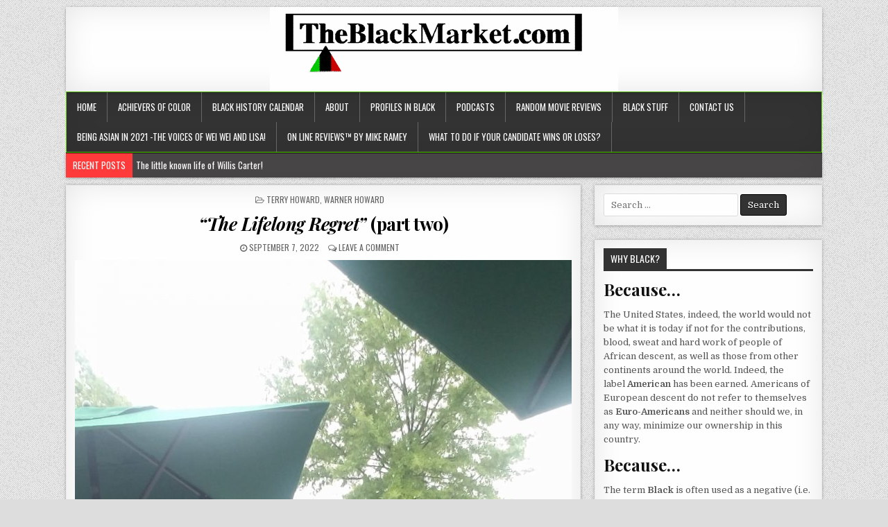

--- FILE ---
content_type: text/html; charset=UTF-8
request_url: http://tbmv3.theblackmarket.com/2022/09/07/the-lifelong-regret-part-two/
body_size: 16951
content:
<!DOCTYPE html>
<html lang="en-US">
<head>
<meta charset="UTF-8">
<meta name="viewport" content="width=device-width, initial-scale=1, maximum-scale=1">
<link rel="profile" href="http://gmpg.org/xfn/11">
<link rel="pingback" href="http://tbmv3.theblackmarket.com/xmlrpc.php">
<title>“The Lifelong Regret”&nbsp;(part two) &#8211; TheBlackMarket</title>
<meta name='robots' content='max-image-preview:large' />
	<style>img:is([sizes="auto" i], [sizes^="auto," i]) { contain-intrinsic-size: 3000px 1500px }</style>
	<link rel='dns-prefetch' href='//fonts.googleapis.com' />
<link rel="alternate" type="application/rss+xml" title="TheBlackMarket &raquo; Feed" href="http://tbmv3.theblackmarket.com/feed/" />
<link rel="alternate" type="application/rss+xml" title="TheBlackMarket &raquo; Comments Feed" href="http://tbmv3.theblackmarket.com/comments/feed/" />
<link rel="alternate" type="application/rss+xml" title="TheBlackMarket &raquo; “The Lifelong Regret”&nbsp;(part two) Comments Feed" href="http://tbmv3.theblackmarket.com/2022/09/07/the-lifelong-regret-part-two/feed/" />
<script type="text/javascript">
/* <![CDATA[ */
window._wpemojiSettings = {"baseUrl":"https:\/\/s.w.org\/images\/core\/emoji\/16.0.1\/72x72\/","ext":".png","svgUrl":"https:\/\/s.w.org\/images\/core\/emoji\/16.0.1\/svg\/","svgExt":".svg","source":{"concatemoji":"http:\/\/tbmv3.theblackmarket.com\/wp-includes\/js\/wp-emoji-release.min.js?ver=6.8.3"}};
/*! This file is auto-generated */
!function(s,n){var o,i,e;function c(e){try{var t={supportTests:e,timestamp:(new Date).valueOf()};sessionStorage.setItem(o,JSON.stringify(t))}catch(e){}}function p(e,t,n){e.clearRect(0,0,e.canvas.width,e.canvas.height),e.fillText(t,0,0);var t=new Uint32Array(e.getImageData(0,0,e.canvas.width,e.canvas.height).data),a=(e.clearRect(0,0,e.canvas.width,e.canvas.height),e.fillText(n,0,0),new Uint32Array(e.getImageData(0,0,e.canvas.width,e.canvas.height).data));return t.every(function(e,t){return e===a[t]})}function u(e,t){e.clearRect(0,0,e.canvas.width,e.canvas.height),e.fillText(t,0,0);for(var n=e.getImageData(16,16,1,1),a=0;a<n.data.length;a++)if(0!==n.data[a])return!1;return!0}function f(e,t,n,a){switch(t){case"flag":return n(e,"\ud83c\udff3\ufe0f\u200d\u26a7\ufe0f","\ud83c\udff3\ufe0f\u200b\u26a7\ufe0f")?!1:!n(e,"\ud83c\udde8\ud83c\uddf6","\ud83c\udde8\u200b\ud83c\uddf6")&&!n(e,"\ud83c\udff4\udb40\udc67\udb40\udc62\udb40\udc65\udb40\udc6e\udb40\udc67\udb40\udc7f","\ud83c\udff4\u200b\udb40\udc67\u200b\udb40\udc62\u200b\udb40\udc65\u200b\udb40\udc6e\u200b\udb40\udc67\u200b\udb40\udc7f");case"emoji":return!a(e,"\ud83e\udedf")}return!1}function g(e,t,n,a){var r="undefined"!=typeof WorkerGlobalScope&&self instanceof WorkerGlobalScope?new OffscreenCanvas(300,150):s.createElement("canvas"),o=r.getContext("2d",{willReadFrequently:!0}),i=(o.textBaseline="top",o.font="600 32px Arial",{});return e.forEach(function(e){i[e]=t(o,e,n,a)}),i}function t(e){var t=s.createElement("script");t.src=e,t.defer=!0,s.head.appendChild(t)}"undefined"!=typeof Promise&&(o="wpEmojiSettingsSupports",i=["flag","emoji"],n.supports={everything:!0,everythingExceptFlag:!0},e=new Promise(function(e){s.addEventListener("DOMContentLoaded",e,{once:!0})}),new Promise(function(t){var n=function(){try{var e=JSON.parse(sessionStorage.getItem(o));if("object"==typeof e&&"number"==typeof e.timestamp&&(new Date).valueOf()<e.timestamp+604800&&"object"==typeof e.supportTests)return e.supportTests}catch(e){}return null}();if(!n){if("undefined"!=typeof Worker&&"undefined"!=typeof OffscreenCanvas&&"undefined"!=typeof URL&&URL.createObjectURL&&"undefined"!=typeof Blob)try{var e="postMessage("+g.toString()+"("+[JSON.stringify(i),f.toString(),p.toString(),u.toString()].join(",")+"));",a=new Blob([e],{type:"text/javascript"}),r=new Worker(URL.createObjectURL(a),{name:"wpTestEmojiSupports"});return void(r.onmessage=function(e){c(n=e.data),r.terminate(),t(n)})}catch(e){}c(n=g(i,f,p,u))}t(n)}).then(function(e){for(var t in e)n.supports[t]=e[t],n.supports.everything=n.supports.everything&&n.supports[t],"flag"!==t&&(n.supports.everythingExceptFlag=n.supports.everythingExceptFlag&&n.supports[t]);n.supports.everythingExceptFlag=n.supports.everythingExceptFlag&&!n.supports.flag,n.DOMReady=!1,n.readyCallback=function(){n.DOMReady=!0}}).then(function(){return e}).then(function(){var e;n.supports.everything||(n.readyCallback(),(e=n.source||{}).concatemoji?t(e.concatemoji):e.wpemoji&&e.twemoji&&(t(e.twemoji),t(e.wpemoji)))}))}((window,document),window._wpemojiSettings);
/* ]]> */
</script>
<style id='wp-emoji-styles-inline-css' type='text/css'>

	img.wp-smiley, img.emoji {
		display: inline !important;
		border: none !important;
		box-shadow: none !important;
		height: 1em !important;
		width: 1em !important;
		margin: 0 0.07em !important;
		vertical-align: -0.1em !important;
		background: none !important;
		padding: 0 !important;
	}
</style>
<link rel='stylesheet' id='wp-block-library-css' href='http://tbmv3.theblackmarket.com/wp-includes/css/dist/block-library/style.min.css?ver=6.8.3' type='text/css' media='all' />
<style id='classic-theme-styles-inline-css' type='text/css'>
/*! This file is auto-generated */
.wp-block-button__link{color:#fff;background-color:#32373c;border-radius:9999px;box-shadow:none;text-decoration:none;padding:calc(.667em + 2px) calc(1.333em + 2px);font-size:1.125em}.wp-block-file__button{background:#32373c;color:#fff;text-decoration:none}
</style>
<link rel='stylesheet' id='Connections_Directory/Block/Carousel/Style-css' href='//tbmv3.theblackmarket.com/wp-content/plugins/connections/assets/dist/block/carousel/style.css?ver=1715353334' type='text/css' media='all' />
<link rel='stylesheet' id='Connections_Directory/Block/Team/Style-css' href='//tbmv3.theblackmarket.com/wp-content/plugins/connections/assets/dist/block/team/style.css?ver=1715353334' type='text/css' media='all' />
<style id='global-styles-inline-css' type='text/css'>
:root{--wp--preset--aspect-ratio--square: 1;--wp--preset--aspect-ratio--4-3: 4/3;--wp--preset--aspect-ratio--3-4: 3/4;--wp--preset--aspect-ratio--3-2: 3/2;--wp--preset--aspect-ratio--2-3: 2/3;--wp--preset--aspect-ratio--16-9: 16/9;--wp--preset--aspect-ratio--9-16: 9/16;--wp--preset--color--black: #000000;--wp--preset--color--cyan-bluish-gray: #abb8c3;--wp--preset--color--white: #ffffff;--wp--preset--color--pale-pink: #f78da7;--wp--preset--color--vivid-red: #cf2e2e;--wp--preset--color--luminous-vivid-orange: #ff6900;--wp--preset--color--luminous-vivid-amber: #fcb900;--wp--preset--color--light-green-cyan: #7bdcb5;--wp--preset--color--vivid-green-cyan: #00d084;--wp--preset--color--pale-cyan-blue: #8ed1fc;--wp--preset--color--vivid-cyan-blue: #0693e3;--wp--preset--color--vivid-purple: #9b51e0;--wp--preset--gradient--vivid-cyan-blue-to-vivid-purple: linear-gradient(135deg,rgba(6,147,227,1) 0%,rgb(155,81,224) 100%);--wp--preset--gradient--light-green-cyan-to-vivid-green-cyan: linear-gradient(135deg,rgb(122,220,180) 0%,rgb(0,208,130) 100%);--wp--preset--gradient--luminous-vivid-amber-to-luminous-vivid-orange: linear-gradient(135deg,rgba(252,185,0,1) 0%,rgba(255,105,0,1) 100%);--wp--preset--gradient--luminous-vivid-orange-to-vivid-red: linear-gradient(135deg,rgba(255,105,0,1) 0%,rgb(207,46,46) 100%);--wp--preset--gradient--very-light-gray-to-cyan-bluish-gray: linear-gradient(135deg,rgb(238,238,238) 0%,rgb(169,184,195) 100%);--wp--preset--gradient--cool-to-warm-spectrum: linear-gradient(135deg,rgb(74,234,220) 0%,rgb(151,120,209) 20%,rgb(207,42,186) 40%,rgb(238,44,130) 60%,rgb(251,105,98) 80%,rgb(254,248,76) 100%);--wp--preset--gradient--blush-light-purple: linear-gradient(135deg,rgb(255,206,236) 0%,rgb(152,150,240) 100%);--wp--preset--gradient--blush-bordeaux: linear-gradient(135deg,rgb(254,205,165) 0%,rgb(254,45,45) 50%,rgb(107,0,62) 100%);--wp--preset--gradient--luminous-dusk: linear-gradient(135deg,rgb(255,203,112) 0%,rgb(199,81,192) 50%,rgb(65,88,208) 100%);--wp--preset--gradient--pale-ocean: linear-gradient(135deg,rgb(255,245,203) 0%,rgb(182,227,212) 50%,rgb(51,167,181) 100%);--wp--preset--gradient--electric-grass: linear-gradient(135deg,rgb(202,248,128) 0%,rgb(113,206,126) 100%);--wp--preset--gradient--midnight: linear-gradient(135deg,rgb(2,3,129) 0%,rgb(40,116,252) 100%);--wp--preset--font-size--small: 13px;--wp--preset--font-size--medium: 20px;--wp--preset--font-size--large: 36px;--wp--preset--font-size--x-large: 42px;--wp--preset--spacing--20: 0.44rem;--wp--preset--spacing--30: 0.67rem;--wp--preset--spacing--40: 1rem;--wp--preset--spacing--50: 1.5rem;--wp--preset--spacing--60: 2.25rem;--wp--preset--spacing--70: 3.38rem;--wp--preset--spacing--80: 5.06rem;--wp--preset--shadow--natural: 6px 6px 9px rgba(0, 0, 0, 0.2);--wp--preset--shadow--deep: 12px 12px 50px rgba(0, 0, 0, 0.4);--wp--preset--shadow--sharp: 6px 6px 0px rgba(0, 0, 0, 0.2);--wp--preset--shadow--outlined: 6px 6px 0px -3px rgba(255, 255, 255, 1), 6px 6px rgba(0, 0, 0, 1);--wp--preset--shadow--crisp: 6px 6px 0px rgba(0, 0, 0, 1);}:where(.is-layout-flex){gap: 0.5em;}:where(.is-layout-grid){gap: 0.5em;}body .is-layout-flex{display: flex;}.is-layout-flex{flex-wrap: wrap;align-items: center;}.is-layout-flex > :is(*, div){margin: 0;}body .is-layout-grid{display: grid;}.is-layout-grid > :is(*, div){margin: 0;}:where(.wp-block-columns.is-layout-flex){gap: 2em;}:where(.wp-block-columns.is-layout-grid){gap: 2em;}:where(.wp-block-post-template.is-layout-flex){gap: 1.25em;}:where(.wp-block-post-template.is-layout-grid){gap: 1.25em;}.has-black-color{color: var(--wp--preset--color--black) !important;}.has-cyan-bluish-gray-color{color: var(--wp--preset--color--cyan-bluish-gray) !important;}.has-white-color{color: var(--wp--preset--color--white) !important;}.has-pale-pink-color{color: var(--wp--preset--color--pale-pink) !important;}.has-vivid-red-color{color: var(--wp--preset--color--vivid-red) !important;}.has-luminous-vivid-orange-color{color: var(--wp--preset--color--luminous-vivid-orange) !important;}.has-luminous-vivid-amber-color{color: var(--wp--preset--color--luminous-vivid-amber) !important;}.has-light-green-cyan-color{color: var(--wp--preset--color--light-green-cyan) !important;}.has-vivid-green-cyan-color{color: var(--wp--preset--color--vivid-green-cyan) !important;}.has-pale-cyan-blue-color{color: var(--wp--preset--color--pale-cyan-blue) !important;}.has-vivid-cyan-blue-color{color: var(--wp--preset--color--vivid-cyan-blue) !important;}.has-vivid-purple-color{color: var(--wp--preset--color--vivid-purple) !important;}.has-black-background-color{background-color: var(--wp--preset--color--black) !important;}.has-cyan-bluish-gray-background-color{background-color: var(--wp--preset--color--cyan-bluish-gray) !important;}.has-white-background-color{background-color: var(--wp--preset--color--white) !important;}.has-pale-pink-background-color{background-color: var(--wp--preset--color--pale-pink) !important;}.has-vivid-red-background-color{background-color: var(--wp--preset--color--vivid-red) !important;}.has-luminous-vivid-orange-background-color{background-color: var(--wp--preset--color--luminous-vivid-orange) !important;}.has-luminous-vivid-amber-background-color{background-color: var(--wp--preset--color--luminous-vivid-amber) !important;}.has-light-green-cyan-background-color{background-color: var(--wp--preset--color--light-green-cyan) !important;}.has-vivid-green-cyan-background-color{background-color: var(--wp--preset--color--vivid-green-cyan) !important;}.has-pale-cyan-blue-background-color{background-color: var(--wp--preset--color--pale-cyan-blue) !important;}.has-vivid-cyan-blue-background-color{background-color: var(--wp--preset--color--vivid-cyan-blue) !important;}.has-vivid-purple-background-color{background-color: var(--wp--preset--color--vivid-purple) !important;}.has-black-border-color{border-color: var(--wp--preset--color--black) !important;}.has-cyan-bluish-gray-border-color{border-color: var(--wp--preset--color--cyan-bluish-gray) !important;}.has-white-border-color{border-color: var(--wp--preset--color--white) !important;}.has-pale-pink-border-color{border-color: var(--wp--preset--color--pale-pink) !important;}.has-vivid-red-border-color{border-color: var(--wp--preset--color--vivid-red) !important;}.has-luminous-vivid-orange-border-color{border-color: var(--wp--preset--color--luminous-vivid-orange) !important;}.has-luminous-vivid-amber-border-color{border-color: var(--wp--preset--color--luminous-vivid-amber) !important;}.has-light-green-cyan-border-color{border-color: var(--wp--preset--color--light-green-cyan) !important;}.has-vivid-green-cyan-border-color{border-color: var(--wp--preset--color--vivid-green-cyan) !important;}.has-pale-cyan-blue-border-color{border-color: var(--wp--preset--color--pale-cyan-blue) !important;}.has-vivid-cyan-blue-border-color{border-color: var(--wp--preset--color--vivid-cyan-blue) !important;}.has-vivid-purple-border-color{border-color: var(--wp--preset--color--vivid-purple) !important;}.has-vivid-cyan-blue-to-vivid-purple-gradient-background{background: var(--wp--preset--gradient--vivid-cyan-blue-to-vivid-purple) !important;}.has-light-green-cyan-to-vivid-green-cyan-gradient-background{background: var(--wp--preset--gradient--light-green-cyan-to-vivid-green-cyan) !important;}.has-luminous-vivid-amber-to-luminous-vivid-orange-gradient-background{background: var(--wp--preset--gradient--luminous-vivid-amber-to-luminous-vivid-orange) !important;}.has-luminous-vivid-orange-to-vivid-red-gradient-background{background: var(--wp--preset--gradient--luminous-vivid-orange-to-vivid-red) !important;}.has-very-light-gray-to-cyan-bluish-gray-gradient-background{background: var(--wp--preset--gradient--very-light-gray-to-cyan-bluish-gray) !important;}.has-cool-to-warm-spectrum-gradient-background{background: var(--wp--preset--gradient--cool-to-warm-spectrum) !important;}.has-blush-light-purple-gradient-background{background: var(--wp--preset--gradient--blush-light-purple) !important;}.has-blush-bordeaux-gradient-background{background: var(--wp--preset--gradient--blush-bordeaux) !important;}.has-luminous-dusk-gradient-background{background: var(--wp--preset--gradient--luminous-dusk) !important;}.has-pale-ocean-gradient-background{background: var(--wp--preset--gradient--pale-ocean) !important;}.has-electric-grass-gradient-background{background: var(--wp--preset--gradient--electric-grass) !important;}.has-midnight-gradient-background{background: var(--wp--preset--gradient--midnight) !important;}.has-small-font-size{font-size: var(--wp--preset--font-size--small) !important;}.has-medium-font-size{font-size: var(--wp--preset--font-size--medium) !important;}.has-large-font-size{font-size: var(--wp--preset--font-size--large) !important;}.has-x-large-font-size{font-size: var(--wp--preset--font-size--x-large) !important;}
:where(.wp-block-post-template.is-layout-flex){gap: 1.25em;}:where(.wp-block-post-template.is-layout-grid){gap: 1.25em;}
:where(.wp-block-columns.is-layout-flex){gap: 2em;}:where(.wp-block-columns.is-layout-grid){gap: 2em;}
:root :where(.wp-block-pullquote){font-size: 1.5em;line-height: 1.6;}
</style>
<link rel='stylesheet' id='email-subscribers-css' href='http://tbmv3.theblackmarket.com/wp-content/plugins/email-subscribers/lite/public/css/email-subscribers-public.css?ver=5.9.11' type='text/css' media='all' />
<link rel='stylesheet' id='sp-news-public-css' href='http://tbmv3.theblackmarket.com/wp-content/plugins/sp-news-and-widget/assets/css/wpnw-public.css?ver=5.0.6' type='text/css' media='all' />
<link rel='stylesheet' id='clean-grid-maincss-css' href='http://tbmv3.theblackmarket.com/wp-content/themes/clean-grid-pro/style.css' type='text/css' media='all' />
<link rel='stylesheet' id='font-awesome-css' href='http://tbmv3.theblackmarket.com/wp-content/themes/clean-grid-pro/assets/css/font-awesome.min.css' type='text/css' media='all' />
<link rel='stylesheet' id='clean-grid-webfont-css' href='//fonts.googleapis.com/css?family=Playfair+Display:400,400i,700,700i|Domine:400,700|Oswald:400,700|Poppins:400,400i,700,700i' type='text/css' media='all' />
<link rel='stylesheet' id='tablepress-default-css' href='http://tbmv3.theblackmarket.com/wp-content/plugins/tablepress/css/build/default.css?ver=2.4.1' type='text/css' media='all' />
<link rel='stylesheet' id='cn-public-css' href='//tbmv3.theblackmarket.com/wp-content/plugins/connections/assets/dist/frontend/style.css?ver=10.4.65-1715353334' type='text/css' media='all' />
<link rel='stylesheet' id='cnt-profile-css' href='//tbmv3.theblackmarket.com/wp-content/plugins/connections/templates/profile/profile.css?ver=3.0' type='text/css' media='all' />
<link rel='stylesheet' id='cn-brandicons-css' href='//tbmv3.theblackmarket.com/wp-content/plugins/connections/assets/vendor/icomoon-brands/style.css?ver=10.4.65' type='text/css' media='all' />
<link rel='stylesheet' id='cn-chosen-css' href='//tbmv3.theblackmarket.com/wp-content/plugins/connections/assets/vendor/chosen/chosen.min.css?ver=1.8.7' type='text/css' media='all' />
<script type="text/javascript" src="http://tbmv3.theblackmarket.com/wp-includes/js/jquery/jquery.min.js?ver=3.7.1" id="jquery-core-js"></script>
<script type="text/javascript" src="http://tbmv3.theblackmarket.com/wp-includes/js/jquery/jquery-migrate.min.js?ver=3.4.1" id="jquery-migrate-js"></script>
<!--[if lt IE 9]>
<script type="text/javascript" src="http://tbmv3.theblackmarket.com/wp-content/themes/clean-grid-pro/assets/js/html5shiv.js" id="html5shiv-js"></script>
<![endif]-->
<!--[if lt IE 9]>
<script type="text/javascript" src="http://tbmv3.theblackmarket.com/wp-content/themes/clean-grid-pro/assets/js/respond.js" id="respond-js"></script>
<![endif]-->
<link rel="https://api.w.org/" href="http://tbmv3.theblackmarket.com/wp-json/" /><link rel="alternate" title="JSON" type="application/json" href="http://tbmv3.theblackmarket.com/wp-json/wp/v2/posts/955" /><link rel="EditURI" type="application/rsd+xml" title="RSD" href="http://tbmv3.theblackmarket.com/xmlrpc.php?rsd" />
<meta name="generator" content="WordPress 6.8.3" />
<link rel="canonical" href="http://tbmv3.theblackmarket.com/2022/09/07/the-lifelong-regret-part-two/" />
<link rel='shortlink' href='http://tbmv3.theblackmarket.com/?p=955' />
<link rel="alternate" title="oEmbed (JSON)" type="application/json+oembed" href="http://tbmv3.theblackmarket.com/wp-json/oembed/1.0/embed?url=http%3A%2F%2Ftbmv3.theblackmarket.com%2F2022%2F09%2F07%2Fthe-lifelong-regret-part-two%2F" />
<link rel="alternate" title="oEmbed (XML)" type="text/xml+oembed" href="http://tbmv3.theblackmarket.com/wp-json/oembed/1.0/embed?url=http%3A%2F%2Ftbmv3.theblackmarket.com%2F2022%2F09%2F07%2Fthe-lifelong-regret-part-two%2F&#038;format=xml" />
    <style type="text/css">
    body{font-family:;font-size:;font-weight:;font-style:;line-height:;}

    h1{font-size:;font-weight:;font-style:;}
    h2{font-size:;font-weight:;font-style:;}
    h3{font-size:;font-weight:;font-style:;}
    h4{font-size:;font-weight:;font-style:;}
    h5{font-size:;font-weight:;font-style:;}
    h6{font-size:;font-weight:;font-style:;}
    h1,h2,h3,h4,h5,h6{font-family:;line-height:;}

    .clean-grid-site-title{font-family:;font-size:;font-weight:;font-style:;line-height: !important;}
    .clean-grid-site-description{font-family:;font-size:;font-weight:;font-style:;line-height: !important;}

    .clean-grid-nav-primary a{font-family:;font-size:;font-weight:;font-style:;}

    #clean-grid-ticker{font-family:;font-size:;font-weight:;font-style:;}

    .entry-title{font-family:;font-size:;font-weight:;font-style:;line-height:;}

    .clean-grid-posts .clean-grid-posts-title,.clean-grid-sidebar-wrapper .widget .clean-grid-widget-title,.clean-grid-featured-posts-area .widget .clean-grid-widget-title,.clean-grid-tabbed-names li a{font-family:;font-size:;font-weight:;font-style:;line-height:;}

    .clean-grid-footer-blocks .widget .clean-grid-widget-title{font-family:;font-size:;font-weight:;font-style:;line-height:;}

    .clean-grid-popular-post .clean-grid-popular-post-title,.clean-grid-recent-post .clean-grid-recent-post-title,.clean-grid-random-post .clean-grid-random-post-title{font-family:;font-size:;font-weight:;font-style:;line-height:;}

    .clean-grid-grid-post-title,.clean-grid-related-posts-wrap h4,.page-header h1{font-family:;font-size:;font-weight:;font-style:;line-height:;}

    .clean-grid-grid-post-categories a{font-family:;font-size:;font-weight:;font-style:;}

    .clean-grid-entry-meta-single,.clean-grid-grid-post-footer,.clean-grid-popular-entry-meta,.clean-grid-recent-entry-meta,.clean-grid-random-entry-meta{font-family:;font-size:;font-weight:;font-style:;}

    .clean-grid-grid-post-read-more{font-family:;font-size:;font-weight:;font-style:;}
    </style>
        <style type="text/css">
                
    
            .clean-grid-nav-primary{border:1px solid #60d60c;}
                    .clean-grid-nav-menu a:hover,.clean-grid-nav-menu .current-menu-item > a,.clean-grid-nav-menu .sub-menu .current-menu-item > a:hover,.clean-grid-nav-menu .current_page_item > a,.clean-grid-nav-menu .children .current_page_item > a:hover{background:#ff3a3a}
                
        
                #clean-grid-ticker .clean-grid-ticker-heading{background: #ff3a3a;}
        
            
    
    
        
                
        
                
                    
            
            
                
        
                            
            
        
                    </style>
    <style type="text/css" id="custom-background-css">
body.custom-background { background-image: url("http://tbmv3.theblackmarket.com/wp-content/themes/clean-grid-pro/assets/images/background.png"); background-position: left top; background-size: auto; background-repeat: repeat; background-attachment: fixed; }
</style>
	<link rel="icon" href="http://tbmv3.theblackmarket.com/wp-content/uploads/2018/11/favicon.png" sizes="32x32" />
<link rel="icon" href="http://tbmv3.theblackmarket.com/wp-content/uploads/2018/11/favicon.png" sizes="192x192" />
<link rel="apple-touch-icon" href="http://tbmv3.theblackmarket.com/wp-content/uploads/2018/11/favicon.png" />
<meta name="msapplication-TileImage" content="http://tbmv3.theblackmarket.com/wp-content/uploads/2018/11/favicon.png" />
</head>

<body class="wp-singular post-template-default single single-post postid-955 single-format-standard custom-background wp-theme-clean-grid-pro clean-grid-animated clean-grid-fadein clean-grid-group-blog" id="clean-grid-site-body" itemscope="itemscope" itemtype="http://schema.org/WebPage">

<div class="clean-grid-outer-wrapper-full">
<div class="clean-grid-outer-wrapper">

<div class="clean-grid-header clearfix" id="clean-grid-header" itemscope="itemscope" itemtype="http://schema.org/WPHeader" role="banner">
<div class="clean-grid-head-content clearfix" id="clean-grid-head-content">

<div class="clean-grid-header-image clearfix">
<a href="http://tbmv3.theblackmarket.com/" rel="home" class="clean-grid-header-img-link">
    <img src="http://tbmv3.theblackmarket.com/wp-content/uploads/2018/11/tbmtitle.gif" width="502" height="122" alt="" class="clean-grid-header-img"/>
</a>
</div>


</div><!--/#clean-grid-head-content -->
</div><!--/#clean-grid-header -->

<div class="clean-grid-menu-container clearfix">
<div class="clean-grid-menu-container-inside clearfix">

<nav class="clean-grid-nav-primary" id="clean-grid-primary-navigation" itemscope="itemscope" itemtype="http://schema.org/SiteNavigationElement" role="navigation">
<div class="menu-top-menu-container"><ul id="menu-primary-navigation" class="menu clean-grid-nav-menu menu-primary"><li id="menu-item-21" class="menu-item menu-item-type-custom menu-item-object-custom menu-item-home menu-item-21"><a href="http://tbmv3.theblackmarket.com/">Home</a></li>
<li id="menu-item-42" class="menu-item menu-item-type-post_type menu-item-object-page menu-item-has-children menu-item-42"><a href="http://tbmv3.theblackmarket.com/achievers-of-color/">Achievers of Color</a>
<ul class="sub-menu">
	<li id="menu-item-91" class="menu-item menu-item-type-post_type menu-item-object-page menu-item-91"><a href="http://tbmv3.theblackmarket.com/achievers-of-color/january-achievers-of-color/">January Achievers of Color</a></li>
	<li id="menu-item-90" class="menu-item menu-item-type-post_type menu-item-object-page menu-item-90"><a href="http://tbmv3.theblackmarket.com/achievers-of-color/february-achievers-of-color/">February Achievers of Color</a></li>
	<li id="menu-item-101" class="menu-item menu-item-type-post_type menu-item-object-page menu-item-101"><a href="http://tbmv3.theblackmarket.com/achievers-of-color/march-achievers-of-color/">March Achievers of Color</a></li>
	<li id="menu-item-88" class="menu-item menu-item-type-post_type menu-item-object-page menu-item-88"><a href="http://tbmv3.theblackmarket.com/achievers-of-color/april-achievers-of-color/">April Achievers of Color</a></li>
	<li id="menu-item-99" class="menu-item menu-item-type-post_type menu-item-object-page menu-item-99"><a href="http://tbmv3.theblackmarket.com/achievers-of-color/may-achievers-of-color/">May Achievers of Color</a></li>
	<li id="menu-item-98" class="menu-item menu-item-type-post_type menu-item-object-page menu-item-98"><a href="http://tbmv3.theblackmarket.com/achievers-of-color/june-achievers-of-color/">June Achievers of Color</a></li>
	<li id="menu-item-97" class="menu-item menu-item-type-post_type menu-item-object-page menu-item-97"><a href="http://tbmv3.theblackmarket.com/achievers-of-color/july-achievers-of-color/">July Achievers of Color</a></li>
	<li id="menu-item-96" class="menu-item menu-item-type-post_type menu-item-object-page menu-item-96"><a href="http://tbmv3.theblackmarket.com/achievers-of-color/august-achievers-of-color/">August Achievers of Color</a></li>
	<li id="menu-item-95" class="menu-item menu-item-type-post_type menu-item-object-page menu-item-95"><a href="http://tbmv3.theblackmarket.com/achievers-of-color/september-achievers-of-color/">September Achievers of Color</a></li>
	<li id="menu-item-94" class="menu-item menu-item-type-post_type menu-item-object-page menu-item-94"><a href="http://tbmv3.theblackmarket.com/achievers-of-color/october-achievers-of-color/">October Achievers of Color</a></li>
	<li id="menu-item-92" class="menu-item menu-item-type-post_type menu-item-object-page menu-item-92"><a href="http://tbmv3.theblackmarket.com/achievers-of-color/november-achievers-of-color/">November Achievers of Color</a></li>
	<li id="menu-item-93" class="menu-item menu-item-type-post_type menu-item-object-page menu-item-93"><a href="http://tbmv3.theblackmarket.com/achievers-of-color/december-achievers-of-color/">December Achievers of Color</a></li>
</ul>
</li>
<li id="menu-item-41" class="menu-item menu-item-type-post_type menu-item-object-page menu-item-has-children menu-item-41"><a href="http://tbmv3.theblackmarket.com/black-history-calendar/">Black History Calendar</a>
<ul class="sub-menu">
	<li id="menu-item-138" class="menu-item menu-item-type-post_type menu-item-object-page menu-item-138"><a href="http://tbmv3.theblackmarket.com/black-history-calendar/january-black-history-calendar/">January Black History Calendar</a></li>
	<li id="menu-item-137" class="menu-item menu-item-type-post_type menu-item-object-page menu-item-137"><a href="http://tbmv3.theblackmarket.com/black-history-calendar/february-black-history-calendar/">February Black History Calendar</a></li>
	<li id="menu-item-126" class="menu-item menu-item-type-post_type menu-item-object-page menu-item-126"><a href="http://tbmv3.theblackmarket.com/black-history-calendar/march-black-history-calendar/">March Black History Calendar</a></li>
	<li id="menu-item-125" class="menu-item menu-item-type-post_type menu-item-object-page menu-item-125"><a href="http://tbmv3.theblackmarket.com/black-history-calendar/april-black-history-calendar/">April Black History Calendar</a></li>
	<li id="menu-item-124" class="menu-item menu-item-type-post_type menu-item-object-page menu-item-124"><a href="http://tbmv3.theblackmarket.com/black-history-calendar/may-black-history-calendar/">May Black History Calendar</a></li>
	<li id="menu-item-123" class="menu-item menu-item-type-post_type menu-item-object-page menu-item-123"><a href="http://tbmv3.theblackmarket.com/black-history-calendar/june-black-history-calendar/">June Black History Calendar</a></li>
	<li id="menu-item-142" class="menu-item menu-item-type-post_type menu-item-object-page menu-item-142"><a href="http://tbmv3.theblackmarket.com/black-history-calendar/july-black-history-calendar/">July Black History Calendar</a></li>
	<li id="menu-item-122" class="menu-item menu-item-type-post_type menu-item-object-page menu-item-122"><a href="http://tbmv3.theblackmarket.com/black-history-calendar/august-black-history-calendar/">August Black History Calendar</a></li>
	<li id="menu-item-121" class="menu-item menu-item-type-post_type menu-item-object-page menu-item-121"><a href="http://tbmv3.theblackmarket.com/black-history-calendar/september-black-history-calendar/">September Black History Calendar</a></li>
	<li id="menu-item-120" class="menu-item menu-item-type-post_type menu-item-object-page menu-item-120"><a href="http://tbmv3.theblackmarket.com/black-history-calendar/october-black-history-calendar/">October Black History Calendar</a></li>
	<li id="menu-item-139" class="menu-item menu-item-type-post_type menu-item-object-page menu-item-139"><a href="http://tbmv3.theblackmarket.com/black-history-calendar/november-black-history-calendar/">November Black History Calendar</a></li>
	<li id="menu-item-119" class="menu-item menu-item-type-post_type menu-item-object-page menu-item-119"><a href="http://tbmv3.theblackmarket.com/black-history-calendar/december-black-history-calender/">December Black History Calender</a></li>
</ul>
</li>
<li id="menu-item-22" class="menu-item menu-item-type-post_type menu-item-object-page menu-item-22"><a href="http://tbmv3.theblackmarket.com/about/">About</a></li>
<li id="menu-item-153" class="menu-item menu-item-type-post_type menu-item-object-page menu-item-has-children menu-item-153"><a href="http://tbmv3.theblackmarket.com/profiles-in-black/">Profiles In Black</a>
<ul class="sub-menu">
	<li id="menu-item-207" class="menu-item menu-item-type-post_type menu-item-object-page menu-item-207"><a href="http://tbmv3.theblackmarket.com/profiles-in-black/james-cameron/">James Cameron</a></li>
	<li id="menu-item-294" class="menu-item menu-item-type-post_type menu-item-object-page menu-item-294"><a href="http://tbmv3.theblackmarket.com/profiles-in-black/dr-maulana-karenga/">Dr. Maulana Karenga</a></li>
	<li id="menu-item-197" class="menu-item menu-item-type-post_type menu-item-object-page menu-item-197"><a href="http://tbmv3.theblackmarket.com/profiles-in-black/p-i-b-oyamo/">OyamO</a></li>
	<li id="menu-item-208" class="menu-item menu-item-type-post_type menu-item-object-page menu-item-208"><a href="http://tbmv3.theblackmarket.com/profiles-in-black/mary-hill-johnson/">Mary Hill Johnson</a></li>
	<li id="menu-item-251" class="menu-item menu-item-type-post_type menu-item-object-page menu-item-251"><a href="http://tbmv3.theblackmarket.com/profiles-in-black/the-schomburg-center-for-research-in-black-culture/">The Schomburg Center for Research in Black Culture</a></li>
	<li id="menu-item-199" class="menu-item menu-item-type-post_type menu-item-object-page menu-item-199"><a href="http://tbmv3.theblackmarket.com/profiles-in-black/the-apollo-theatre/">The Apollo Theatre</a></li>
	<li id="menu-item-200" class="menu-item menu-item-type-post_type menu-item-object-page menu-item-200"><a href="http://tbmv3.theblackmarket.com/profiles-in-black/arthur-mitchell/">Arthur Mitchell</a></li>
	<li id="menu-item-201" class="menu-item menu-item-type-post_type menu-item-object-page menu-item-201"><a href="http://tbmv3.theblackmarket.com/profiles-in-black/the-school-of-dance-theatre-of-harlem/">The School of Dance Theatre of Harlem</a></li>
	<li id="menu-item-202" class="menu-item menu-item-type-post_type menu-item-object-page menu-item-202"><a href="http://tbmv3.theblackmarket.com/profiles-in-black/the-great-blacks-in-wax-museum-inc/">The Great Blacks In Wax Museum, Inc.</a></li>
	<li id="menu-item-203" class="menu-item menu-item-type-post_type menu-item-object-page menu-item-203"><a href="http://tbmv3.theblackmarket.com/profiles-in-black/w-c-handy-birthplace-museum-and-library/">W.C. Handy Birthplace, Museum and Library</a></li>
	<li id="menu-item-204" class="menu-item menu-item-type-post_type menu-item-object-page menu-item-204"><a href="http://tbmv3.theblackmarket.com/profiles-in-black/fort-pillow-state-historic-area/">Fort Pillow State Historic Area</a></li>
	<li id="menu-item-205" class="menu-item menu-item-type-post_type menu-item-object-page menu-item-205"><a href="http://tbmv3.theblackmarket.com/profiles-in-black/eugene-williams-jr/">Eugene Williams, Jr.</a></li>
	<li id="menu-item-206" class="menu-item menu-item-type-post_type menu-item-object-page menu-item-206"><a href="http://tbmv3.theblackmarket.com/profiles-in-black/dr-justina-ford-house/">Dr. Justina Ford House</a></li>
</ul>
</li>
<li id="menu-item-224" class="menu-item menu-item-type-post_type menu-item-object-page menu-item-224"><a href="http://tbmv3.theblackmarket.com/pocasts/">Podcasts</a></li>
<li id="menu-item-231" class="menu-item menu-item-type-post_type menu-item-object-page menu-item-231"><a href="http://tbmv3.theblackmarket.com/unsolicited-movie-reviews/">Random Movie Reviews</a></li>
<li id="menu-item-265" class="menu-item menu-item-type-post_type menu-item-object-page menu-item-has-children menu-item-265"><a href="http://tbmv3.theblackmarket.com/black-stuff/">Black Stuff</a>
<ul class="sub-menu">
	<li id="menu-item-270" class="menu-item menu-item-type-post_type menu-item-object-page menu-item-270"><a href="http://tbmv3.theblackmarket.com/black-national-anthem/">Black National Anthem</a></li>
	<li id="menu-item-130" class="menu-item menu-item-type-post_type menu-item-object-page menu-item-130"><a href="http://tbmv3.theblackmarket.com/slavery-faqs/little-known-facts-about-slavery/">Little Known Facts About Slavery</a></li>
	<li id="menu-item-145" class="menu-item menu-item-type-post_type menu-item-object-page menu-item-145"><a href="http://tbmv3.theblackmarket.com/hbcus-momuments/">HBCUs &#038; Monuments</a></li>
	<li id="menu-item-257" class="menu-item menu-item-type-post_type menu-item-object-page menu-item-257"><a href="http://tbmv3.theblackmarket.com/physicians-directory/">Physician&#8217;s Directory</a></li>
	<li id="menu-item-268" class="menu-item menu-item-type-post_type menu-item-object-page menu-item-268"><a href="http://tbmv3.theblackmarket.com/other-black-sites/">Other Black Sites</a></li>
</ul>
</li>
<li id="menu-item-329" class="menu-item menu-item-type-custom menu-item-object-custom menu-item-329"><a href="http://tbmv3.theblackmarket.com/wp-admin/admin.php?page=ninja-forms&#038;form_id=1">Contact Us</a></li>
<li id="menu-item-726" class="menu-item menu-item-type-post_type menu-item-object-page menu-item-726"><a href="http://tbmv3.theblackmarket.com/being-asian-in-2021-the-voices-of-wei-wei-and-lisa/">Being Asian in 2021 -the voices of Wei Wei and Lisa!</a></li>
<li id="menu-item-729" class="menu-item menu-item-type-post_type menu-item-object-page menu-item-729"><a href="http://tbmv3.theblackmarket.com/on-line-reviews-by-mike-ramey/">ON LINE REVIEWS™ BY MIKE RAMEY</a></li>
<li id="menu-item-1324" class="menu-item menu-item-type-post_type menu-item-object-page menu-item-1324"><a href="http://tbmv3.theblackmarket.com/what-to-do-if-your-candidate-wins-or-loses/">What to do if your candidate wins or loses?</a></li>
</ul></div></nav>


<div class='clean-grid-social-search-box'>

<form role="search" method="get" class="clean-grid-search-form" action="http://tbmv3.theblackmarket.com/">
<label>
    <span class="screen-reader-text">Search for:</span>
    <input type="search" class="clean-grid-search-field" placeholder="Search &hellip;" value="" name="s" />
</label>
<input type="submit" class="clean-grid-search-submit" value="Search" />
</form></div>

</div>
</div>

<div id="clean-grid-ticker">
        <span class="clean-grid-ticker-heading">Recent Posts</span>
    
    
    <div id="clean-grid-ticker-content">
    <ul class="clean-grid-ticker-content-list">
                <li><a href="http://tbmv3.theblackmarket.com/2025/10/08/the-little-known-life-of-willis-carter/" rel="bookmark" title="Permanent Link to The little known life of Willis Carter!">The little known life of Willis Carter!</a></li>
                <li><a href="http://tbmv3.theblackmarket.com/2025/10/08/deja-vu-all-over-again/" rel="bookmark" title="Permanent Link to Déjà vu all over again?">Déjà vu all over again?</a></li>
                <li><a href="http://tbmv3.theblackmarket.com/2025/10/08/mr-and-mrs-president-tear-down-those-darn-walls/" rel="bookmark" title="Permanent Link to Mr. and Mrs. President, tear down those darn walls!">Mr. and Mrs. President, tear down those darn walls!</a></li>
                <li><a href="http://tbmv3.theblackmarket.com/2025/10/08/confessions-of-an-unashamed-dei-hire/" rel="bookmark" title="Permanent Link to Confessions of an unashamed DEI Hire!">Confessions of an unashamed DEI Hire!</a></li>
                <li><a href="http://tbmv3.theblackmarket.com/2025/10/08/the-realities-of-dark-skinned-black-women/" rel="bookmark" title="Permanent Link to The Realities of Dark-Skinned Black Women">The Realities of Dark-Skinned Black Women</a></li>
            </ul>
    </div>

    
</div>


<div class="clean-grid-featured-posts-area clean-grid-top-wrapper clearfix">
</div>

<div class="clean-grid-featured-posts-area clean-grid-top-wrapper clearfix">
</div>

<div class="clean-grid-featured-posts-area clean-grid-top-wrapper clearfix">
</div>

<div class="clean-grid-wrapper clearfix" id="clean-grid-wrapper">
<div class="clean-grid-content-wrapper clearfix" id="clean-grid-content-wrapper">
<div class="clean-grid-main-wrapper clearfix" id="clean-grid-main-wrapper" itemscope="itemscope" itemtype="http://schema.org/Blog" role="main">
<div class="theiaStickySidebar">


<div class="clean-grid-featured-posts-area clearfix">
</div>

<div class="clean-grid-featured-posts-area clearfix">
</div>

<div class="clean-grid-featured-posts-area clearfix">
</div>

<div class="clean-grid-posts-wrapper" id="clean-grid-posts-wrapper">


    
<article id="post-955" class="clean-grid-post-singular clean-grid-box post-955 post type-post status-publish format-standard has-post-thumbnail hentry category-terry-howard category-warnerhoward wpcat-53-id wpcat-52-id">

    <header class="entry-header">
        <div class="clean-grid-entry-meta-single clean-grid-entry-meta-single-top"><span class="clean-grid-entry-meta-single-cats"><i class="fa fa-folder-open-o"></i>&nbsp;<span class="screen-reader-text">Posted in </span><a href="http://tbmv3.theblackmarket.com/category/terry-howard/" rel="category tag">Terry Howard</a>, <a href="http://tbmv3.theblackmarket.com/category/warnerhoward/" rel="category tag">Warner Howard</a></span></div>
        <h1 class="post-title entry-title"><a href="http://tbmv3.theblackmarket.com/2022/09/07/the-lifelong-regret-part-two/" rel="bookmark"><strong><em>“The Lifelong Regret”&nbsp;</em></strong><strong>(part two)</strong><strong><em></em></strong></a></h1>
                <div class="clean-grid-entry-meta-single">
        <span class="clean-grid-entry-meta-single-date"><i class="fa fa-clock-o"></i>&nbsp;September 7, 2022</span>        <span class="clean-grid-entry-meta-single-comments"><i class="fa fa-comments-o"></i>&nbsp;<a href="http://tbmv3.theblackmarket.com/2022/09/07/the-lifelong-regret-part-two/#respond">Leave a comment</a></span>
            </div>
        </header><!-- .entry-header -->

    <div class="entry-content clearfix">
                                        <a href="http://tbmv3.theblackmarket.com/2022/09/07/the-lifelong-regret-part-two/" title="Permanent Link to “The Lifelong Regret”&nbsp;(part two)"><img width="716" height="1273" src="http://tbmv3.theblackmarket.com/wp-content/uploads/2019/08/WarnerHoward-e1565572553185-716x1273.jpg" class="clean-grid-post-thumbnail-single wp-post-image" alt="" decoding="async" fetchpriority="high" srcset="http://tbmv3.theblackmarket.com/wp-content/uploads/2019/08/WarnerHoward-e1565572553185-716x1273.jpg 716w, http://tbmv3.theblackmarket.com/wp-content/uploads/2019/08/WarnerHoward-e1565572553185-169x300.jpg 169w, http://tbmv3.theblackmarket.com/wp-content/uploads/2019/08/WarnerHoward-e1565572553185-768x1365.jpg 768w, http://tbmv3.theblackmarket.com/wp-content/uploads/2019/08/WarnerHoward-e1565572553185-576x1024.jpg 576w, http://tbmv3.theblackmarket.com/wp-content/uploads/2019/08/WarnerHoward-e1565572553185-1064x1892.jpg 1064w, http://tbmv3.theblackmarket.com/wp-content/uploads/2019/08/WarnerHoward-e1565572553185-480x853.jpg 480w, http://tbmv3.theblackmarket.com/wp-content/uploads/2019/08/WarnerHoward-e1565572553185.jpg 1458w" sizes="(max-width: 716px) 100vw, 716px" /></a>
                
<p>&nbsp;&nbsp;<strong>Chris W</strong></p>



<p><br></p>



<figure class="wp-block-image size-full"><img decoding="async" width="236" height="346" src="http://tbmv3.theblackmarket.com/wp-content/uploads/2022/09/image.jpeg" alt="" class="wp-image-956" srcset="http://tbmv3.theblackmarket.com/wp-content/uploads/2022/09/image.jpeg 236w, http://tbmv3.theblackmarket.com/wp-content/uploads/2022/09/image-205x300.jpeg 205w" sizes="(max-width: 236px) 100vw, 236px" /></figure>



<p>Apparently my recent, “<em>The Lifelong Regret,”</em>&nbsp;touched (and torched?) a few raw nerves. Proof positives are the many lengthy phone conversations on the topic of “regret” that made me cringe at the thought of the size of my next phone bill.&nbsp;&nbsp;</p>



<p>You see, some conversations were longer than I anticipated since I’m not skillful at effectively hinting, “hey, gotta go.” And others were of the brief “sorry but I don’t want to talk about that stuff,” category.&nbsp;</p>



<p>Now the common thread in all those recollections were the immediacy of the responses to my query and the length of time transpired that caused those regrets; a few more than five decades ago.&nbsp;</p>



<p>Although many I talked to have yet to come to terms with a particularly painful regret, my sense was that it was cathartic for them to share theirs once I opened up by sharing a couple of mine.&nbsp;</p>



<p>Let’s first center up on a simple definition.&nbsp;Aleks Krotoski&nbsp;defines a regret as “<em>that sinking, nagging feeling we get when we realize we have made the wrong choice, or when things have not gone the way we hoped or imagined they would.”</em></p>



<p>With that definition sinking in, here are a few regrets that surfaced during those recent conversations:</p>



<p><em>“Because of school integration, my biggest regret was not being able to fulfill my dream of graduating from and playing on the basketball team at the predominately African-American Julius P. Rosenwald High School that closed down after my junior year.”&nbsp;&nbsp;&nbsp;&nbsp;&#8211;&nbsp;</em><strong>Chris W.</strong></p>



<p><em>“My biggest regret is that I married way too early to the wrong man although I had two great children from that marriage.”&nbsp;&nbsp;&#8211;&nbsp;</em><strong>Pat S.</strong><em></em></p>



<p><em>“Shamefully, I caved into peer pressure, joined a fraternity in college and engaged in acts of hazing and other things I’m ashamed of today.”&nbsp;&nbsp;&#8211;</em><strong>Floyd L.</strong></p>



<p><em>“I now regret that I did not speak up when I was the target of a sexist comment during a homeowner’s meeting of which I was the chair.” &#8211;</em><strong>Shirley A.</strong><em></em></p>



<p><em>“I will always regret not saying goodbye and I love you to a friend who died of cancer.”&nbsp;</em><strong>Darryl B</strong><em>.</em></p>



<p><em>“I regret that getting a girl pregnant in high school and never married her and developed a relationship with our son from that union. He still refuses to have anything to do with me.</em>&nbsp;“-<strong>John P.</strong></p>



<p>Back to Chris W. above, a talented, complicated and sometimes misunderstood history buff who I’ve dubbed “the compelling storyteller” (or “griot” as our mutual attorney friend affectionally describes him.)&nbsp;</p>



<p>Near the end of our hour-long conversation, I shared my worry about opening a keg of worms filled with decades of folks’ lagging regrets. But in mid-sentence he stopped me dead in my tracks with this:</p>



<p>“C’mon bro, there’s something powerful in asking about real examples of personal regrets. I say that because there’s a good chance that others will relate to some of them at some level and others may be much more circumspect about decisions they’re about to make, not wanting to make a similar mistake.”</p>



<p>Thanks Chris. I needed that kick in the rear end!</p>



<p>So, what can we do? If you find yourself overwhelmed by regrets, Krotoski says, then the approaches below might help:</p>



<p>• Accept that making mistakes is&nbsp;part of life&nbsp;– none of us are perfect! Humans are fallible and some regret is inevitable.</p>



<p>• See a bad decision as an&nbsp;opportunity to learn. Focus on the things you can control, not the things you can’t.</p>



<p>•&nbsp;Avoid self-shaming. Rather than thinking, “I shouldn’t have done that”, say to yourself, “I’ll learn from this and do better next time.”</p>



<p>•&nbsp;Share your regrets&nbsp;to help others. Telling others about your regrets will help them too if they are faced with similar decisions.</p>



<p>•&nbsp;Focus on the good decisions&nbsp;you made and the things you did well. There are always things that you did right.</p>



<p>• If your regrets are about how your actions affected other people, then apologize. Take positive action to right the wrongs.</p>



<p>I liken how we respond to regrets to how batters sometimes respond to “blowback pitches” &#8211; in baseball parlance when they fall to the ground to avoid getting hit by a fastball, then get up and hit a game winning homerun. Clearly&nbsp;Chris responded to his “blowback pitch” by salving his regret with positive actions.&nbsp;</p>



<p>First, he arranged for the showing of an eye-opening Rosenwald documentary in a downtown theater in 2018 that was completely sold out. Second, he was asked to chair the Rosenwald High School 2022 reunion that resulted in the biggest turnout ever. And over the years, he put the final nail in his “regret coffin” by continuing to be the premier expert and storyteller about African American history in his part of the state and beyond.</p>



<p>So readers, please don’t regret not using this piece as a teaching tool by sharing it with someone because doing so may turn out to be a game (or trajectory) changer you never anticipated.</p>



<p>Just saying….<em>and not regretting!</em></p>



<p>©&nbsp;<strong>Terry Howard</strong>&nbsp;is an award-winning writer and storyteller. He is also a contributing writer with the Chattanooga News Chronicle, The American Diversity Report, The Douglas County Sentinel, Blackmarket.com, co-founder of the “26 Tiny Paint Brushes” writers’ guild, recipient of the 2019 Dr. Martin Luther King, Jr. Leadership Award and 3<sup>rd</sup>&nbsp;place winner of the 2022 Georgia Press Award.</p>
    </div><!-- .entry-content -->

    <footer class="entry-footer">
        <div class="clean-grid-share-buttons clearfix"><span class="clean-grid-share-text">Share: </span><a class="clean-grid-share-buttons-twitter" href="https://twitter.com/intent/tweet?text=%3Cstrong%3E%3Cem%3E%E2%80%9CThe+Lifelong+Regret%E2%80%9D%26nbsp%3B%3C%2Fem%3E%3C%2Fstrong%3E%3Cstrong%3E%28part+two%29%3C%2Fstrong%3E%3Cstrong%3E%3Cem%3E%3C%2Fem%3E%3C%2Fstrong%3E&#038;url=http%3A%2F%2Ftbmv3.theblackmarket.com%2F2022%2F09%2F07%2Fthe-lifelong-regret-part-two%2F&#038;via=ThemesDNA" target="_blank" rel="nofollow" title="Tweet This!"><i class="fa fa-twitter"></i></a><a class="clean-grid-share-buttons-facebook" href="https://www.facebook.com/sharer.php?u=http%3A%2F%2Ftbmv3.theblackmarket.com%2F2022%2F09%2F07%2Fthe-lifelong-regret-part-two%2F" target="_blank" rel="nofollow" title="Share this on Facebook"><i class="fa fa-facebook"></i></a><a class="clean-grid-share-buttons-gplus" href="https://plus.google.com/share?url=http%3A%2F%2Ftbmv3.theblackmarket.com%2F2022%2F09%2F07%2Fthe-lifelong-regret-part-two%2F" target="_blank" rel="nofollow" title="Share this on Google+"><i class="fa fa-google-plus"></i></a><a class="clean-grid-share-buttons-pinterest" href="https://pinterest.com/pin/create/button/?url=http%3A%2F%2Ftbmv3.theblackmarket.com%2F2022%2F09%2F07%2Fthe-lifelong-regret-part-two%2F&#038;media=http://tbmv3.theblackmarket.com/wp-content/uploads/2019/08/WarnerHoward-e1565572553185.jpg&#038;description=%3Cstrong%3E%3Cem%3E%E2%80%9CThe+Lifelong+Regret%E2%80%9D%26nbsp%3B%3C%2Fem%3E%3C%2Fstrong%3E%3Cstrong%3E%28part+two%29%3C%2Fstrong%3E%3Cstrong%3E%3Cem%3E%3C%2Fem%3E%3C%2Fstrong%3E" target="_blank" rel="nofollow" title="Share this on Pinterest"><i class="fa fa-pinterest"></i></a><a class="clean-grid-share-buttons-reddit" href="http://www.reddit.com/submit?url=http%3A%2F%2Ftbmv3.theblackmarket.com%2F2022%2F09%2F07%2Fthe-lifelong-regret-part-two%2F&#038;title=%3Cstrong%3E%3Cem%3E%E2%80%9CThe+Lifelong+Regret%E2%80%9D%26nbsp%3B%3C%2Fem%3E%3C%2Fstrong%3E%3Cstrong%3E%28part+two%29%3C%2Fstrong%3E%3Cstrong%3E%3Cem%3E%3C%2Fem%3E%3C%2Fstrong%3E" target="_blank" rel="nofollow" title="Share this on Reddit"><i class="fa fa-reddit"></i></a><a class="clean-grid-share-buttons-vk" href="https://vkontakte.ru/share.php?url=http%3A%2F%2Ftbmv3.theblackmarket.com%2F2022%2F09%2F07%2Fthe-lifelong-regret-part-two%2F" target="_blank" rel="nofollow" title="Share this on VK"><i class="fa fa-vk"></i></a><a class="clean-grid-share-buttons-digg" href="http://digg.com/submit?url=http%3A%2F%2Ftbmv3.theblackmarket.com%2F2022%2F09%2F07%2Fthe-lifelong-regret-part-two%2F&#038;title=%3Cstrong%3E%3Cem%3E%E2%80%9CThe+Lifelong+Regret%E2%80%9D%26nbsp%3B%3C%2Fem%3E%3C%2Fstrong%3E%3Cstrong%3E%28part+two%29%3C%2Fstrong%3E%3Cstrong%3E%3Cem%3E%3C%2Fem%3E%3C%2Fstrong%3E" target="_blank" rel="nofollow" title="Share this on Digg"><i class="fa fa-digg"></i></a><a class="clean-grid-share-buttons-linkedin" href="http://www.linkedin.com/shareArticle?mini=true&#038;title=%3Cstrong%3E%3Cem%3E%E2%80%9CThe+Lifelong+Regret%E2%80%9D%26nbsp%3B%3C%2Fem%3E%3C%2Fstrong%3E%3Cstrong%3E%28part+two%29%3C%2Fstrong%3E%3Cstrong%3E%3Cem%3E%3C%2Fem%3E%3C%2Fstrong%3E&#038;url=http%3A%2F%2Ftbmv3.theblackmarket.com%2F2022%2F09%2F07%2Fthe-lifelong-regret-part-two%2F" target="_blank" rel="nofollow" title="Share this on Linkedin"><i class="fa fa-linkedin"></i></a><a class="clean-grid-share-buttons-delicious" href="http://del.icio.us/post?url=http%3A%2F%2Ftbmv3.theblackmarket.com%2F2022%2F09%2F07%2Fthe-lifelong-regret-part-two%2F&#038;title=%3Cstrong%3E%3Cem%3E%E2%80%9CThe+Lifelong+Regret%E2%80%9D%26nbsp%3B%3C%2Fem%3E%3C%2Fstrong%3E%3Cstrong%3E%28part+two%29%3C%2Fstrong%3E%3Cstrong%3E%3Cem%3E%3C%2Fem%3E%3C%2Fstrong%3E" target="_blank" rel="nofollow" title="Share this on Delicious"><i class="fa fa-delicious"></i></a></div>            </footer><!-- .entry-footer -->

    
    <div class="clean-grid-related-posts-wrap" id="clean-grid-related-posts-wrap">
        <h4>Related Articles</h4>
        <ul class="clean-grid-related-posts-list">
        
            <li class="clean-grid-related-post-item">
                                    <div class="clean-grid-related-posts-image"><a class="clean-grid-related-post-item-title" href="http://tbmv3.theblackmarket.com/2022/04/09/putins-pal-will/" title="Permanent Link to Putin’s pal Will!"><img width="480" height="360" src="http://tbmv3.theblackmarket.com/wp-content/uploads/2019/08/WarnerHoward-e1565572553185-480x360.jpg" class="clean-grid-related-post-item-thumbnail wp-post-image" alt="" decoding="async" /></a></div>
                                <div><a class="clean-grid-related-post-item-title" href="http://tbmv3.theblackmarket.com/2022/04/09/putins-pal-will/" title="Permanent Link to Putin’s pal Will!">Putin’s pal Will!</a></div>
            </li>

        
            <li class="clean-grid-related-post-item">
                                    <div class="clean-grid-related-posts-image"><a class="clean-grid-related-post-item-title" href="http://tbmv3.theblackmarket.com/2022/11/14/the-incredible-idiom-and-the-mighty-metaphor/" title="Permanent Link to The incredible idiom and the mighty metaphor!"><img width="480" height="360" src="http://tbmv3.theblackmarket.com/wp-content/uploads/2019/08/WarnerHoward-e1565572553185-480x360.jpg" class="clean-grid-related-post-item-thumbnail wp-post-image" alt="" decoding="async" loading="lazy" /></a></div>
                                <div><a class="clean-grid-related-post-item-title" href="http://tbmv3.theblackmarket.com/2022/11/14/the-incredible-idiom-and-the-mighty-metaphor/" title="Permanent Link to The incredible idiom and the mighty metaphor!"><a><em><strong>The incredible idiom and the mighty metaphor!</strong></em></a></a></div>
            </li>

        
            <li class="clean-grid-related-post-item">
                                    <div class="clean-grid-related-posts-image"><a class="clean-grid-related-post-item-title" href="http://tbmv3.theblackmarket.com/2021/08/19/covid-youre-about-to-learn/" title="Permanent Link to COVID, you’re about to learn!"><img width="480" height="360" src="http://tbmv3.theblackmarket.com/wp-content/uploads/2019/08/WarnerHoward-e1565572553185-480x360.jpg" class="clean-grid-related-post-item-thumbnail wp-post-image" alt="" decoding="async" loading="lazy" /></a></div>
                                <div><a class="clean-grid-related-post-item-title" href="http://tbmv3.theblackmarket.com/2021/08/19/covid-youre-about-to-learn/" title="Permanent Link to COVID, you’re about to learn!">COVID, you’re about to learn!</a></div>
            </li>

        
            <li class="clean-grid-related-post-item">
                                    <div class="clean-grid-related-posts-image"><a class="clean-grid-related-post-item-title" href="http://tbmv3.theblackmarket.com/2020/05/01/the-power-of-the-jerk-o-meter/" title="Permanent Link to The Power of the Jerk-O-Meter!"><img width="480" height="360" src="http://tbmv3.theblackmarket.com/wp-content/uploads/2019/08/WarnerHoward-e1565572553185-480x360.jpg" class="clean-grid-related-post-item-thumbnail wp-post-image" alt="" decoding="async" loading="lazy" /></a></div>
                                <div><a class="clean-grid-related-post-item-title" href="http://tbmv3.theblackmarket.com/2020/05/01/the-power-of-the-jerk-o-meter/" title="Permanent Link to The Power of the Jerk-O-Meter!">The Power of the Jerk-O-Meter!</a></div>
            </li>

            </ul>
</div>

</article>
    
	<nav class="navigation post-navigation" aria-label="Posts">
		<h2 class="screen-reader-text">Post navigation</h2>
		<div class="nav-links"><div class="nav-previous"><a href="http://tbmv3.theblackmarket.com/2022/08/25/the-lifelong-regret/" rel="prev">&larr; The lifelong regret! </a></div><div class="nav-next"><a href="http://tbmv3.theblackmarket.com/2022/09/08/divine-delay-destiny-or-fate/" rel="next">Divine delay, destiny or fate?  &rarr;</a></div></div>
	</nav>
    <div class="clean-grid-featured-posts-area clearfix">
        </div>

    
<div id="comments" class="comments-area clean-grid-box">

    	<div id="respond" class="comment-respond">
		<h3 id="reply-title" class="comment-reply-title">Leave a Reply <small><a rel="nofollow" id="cancel-comment-reply-link" href="/2022/09/07/the-lifelong-regret-part-two/#respond" style="display:none;">Cancel reply</a></small></h3><form action="http://tbmv3.theblackmarket.com/wp-comments-post.php" method="post" id="commentform" class="comment-form"><p class="comment-notes"><span id="email-notes">Your email address will not be published.</span> <span class="required-field-message">Required fields are marked <span class="required">*</span></span></p><p class="comment-form-comment"><label for="comment">Comment <span class="required">*</span></label> <textarea id="comment" name="comment" cols="45" rows="8" maxlength="65525" required></textarea></p><p class="comment-form-author"><label for="author">Name <span class="required">*</span></label> <input id="author" name="author" type="text" value="" size="30" maxlength="245" autocomplete="name" required /></p>
<p class="comment-form-email"><label for="email">Email <span class="required">*</span></label> <input id="email" name="email" type="email" value="" size="30" maxlength="100" aria-describedby="email-notes" autocomplete="email" required /></p>
<p class="comment-form-url"><label for="url">Website</label> <input id="url" name="url" type="url" value="" size="30" maxlength="200" autocomplete="url" /></p>
<p class="form-submit"><input name="submit" type="submit" id="submit" class="submit" value="Post Comment" /> <input type='hidden' name='comment_post_ID' value='955' id='comment_post_ID' />
<input type='hidden' name='comment_parent' id='comment_parent' value='0' />
</p><p style="display: none;"><input type="hidden" id="akismet_comment_nonce" name="akismet_comment_nonce" value="53fc25ff05" /></p><p style="display: none !important;" class="akismet-fields-container" data-prefix="ak_"><label>&#916;<textarea name="ak_hp_textarea" cols="45" rows="8" maxlength="100"></textarea></label><input type="hidden" id="ak_js_1" name="ak_js" value="219"/><script>document.getElementById( "ak_js_1" ).setAttribute( "value", ( new Date() ).getTime() );</script></p></form>	</div><!-- #respond -->
	<p class="akismet_comment_form_privacy_notice">This site uses Akismet to reduce spam. <a href="https://akismet.com/privacy/" target="_blank" rel="nofollow noopener">Learn how your comment data is processed.</a></p>
</div><!-- #comments -->
<div class="clear"></div>

</div><!--/#clean-grid-posts-wrapper -->


<div class="clean-grid-featured-posts-area clearfix">
</div>

<div class="clean-grid-featured-posts-area clearfix">
</div>

<div class="clean-grid-featured-posts-area clearfix">
</div>

</div>
</div><!-- /#clean-grid-main-wrapper -->



<div class="clean-grid-sidebar-wrapper clearfix" id="clean-grid-sidebar-wrapper" itemscope="itemscope" itemtype="http://schema.org/WPSideBar" role="complementary">
<div class="theiaStickySidebar">

<div id="search-6" class="clean-grid-side-widget widget clean-grid-box widget_search">
<form role="search" method="get" class="clean-grid-search-form" action="http://tbmv3.theblackmarket.com/">
<label>
    <span class="screen-reader-text">Search for:</span>
    <input type="search" class="clean-grid-search-field" placeholder="Search &hellip;" value="" name="s" />
</label>
<input type="submit" class="clean-grid-search-submit" value="Search" />
</form></div><div id="text-3" class="clean-grid-side-widget widget clean-grid-box widget_text"><h2 class="clean-grid-widget-title"><span>Why Black?</span></h2>			<div class="textwidget"><h3>Because&#8230;</h3>
<p>The United States, indeed, the world would not be what it is today if not for the contributions, blood, sweat and hard work of people of African descent, as well as those from other continents around the world. Indeed, the label <b>American</b> has been earned. Americans of European descent do not refer to themselves as <b>Euro-Americans</b> and neither should we, in any way, minimize our ownership in this country.</p>
<h3>Because&#8230;</h3>
<p>The term <b>Black</b> is often used as a negative (i.e. black market, black magic, blacklist, blackmail), indeed, its dictionary definition contains phrases like soiled, harmful and without moral light or goodness. If Black children are to grow up with pride then the connotation of <b>&#8220;Black&#8221;</b>, in their view, must change.</p>
<h3>Because&#8230;</h3>
<p>To some, the term <b>Black</b> is inclusive, meaning all peoples of color. <b>Afro-American</b> can, to some, be considered a very narrow definition of a specific group of people, and more importantly, excluding specific other groups.</p>
</div>
		</div><div id="text-2" class="clean-grid-side-widget widget clean-grid-box widget_text"><h2 class="clean-grid-widget-title"><span>Find Us</span></h2>			<div class="textwidget"><h3>Visit our <a href="https://www.cafepress.com/tbmdotcom">CafePress Shop</a>.</h3>
<p><strong>Address</strong><br />
PO Box 231<br />
Hiram, GA 30141</p>
<p>Editor@TheBlackMarket.com</p>
<p>&nbsp;</p>
<p>&nbsp;</p>
<div id="cpi-s1-1001" class="cpi cpi-s1" affiliate="" tracking="ASistuhBeGoingPlaces" color="" source="shop:ASistuhBeGoingPlaces" width="200" height="200">Make <a href="https://www.cafepress.com/make/" title="Make Custom Gifts at CafePress">Custom Gifts</a> at CafePress</div>
<p><script type="text/javascript" src="https://content.cpcache.com/marketplace/widgets/javascripts/widget.js"></script></p>
</div>
		</div>
</div>
</div><!-- /#clean-grid-sidebar-wrapper-->



</div><!--/#clean-grid-content-wrapper -->
</div><!--/#clean-grid-wrapper -->





<div class='clean-grid-footer clearfix' id='clean-grid-footer'>
<div class='clean-grid-foot-wrap clearfix'>
  <p class='clean-grid-copyright'>Copyright &copy; 2025 TheBlackMarket</p>
</div>
</div><!--/#clean-grid-footer -->

</div>
</div>

<script type="speculationrules">
{"prefetch":[{"source":"document","where":{"and":[{"href_matches":"\/*"},{"not":{"href_matches":["\/wp-*.php","\/wp-admin\/*","\/wp-content\/uploads\/*","\/wp-content\/*","\/wp-content\/plugins\/*","\/wp-content\/themes\/clean-grid-pro\/*","\/*\\?(.+)"]}},{"not":{"selector_matches":"a[rel~=\"nofollow\"]"}},{"not":{"selector_matches":".no-prefetch, .no-prefetch a"}}]},"eagerness":"conservative"}]}
</script>
<script type="text/javascript" src="//tbmv3.theblackmarket.com/wp-content/plugins/connections/assets/vendor/picturefill/picturefill.min.js?ver=3.0.2" id="picturefill-js"></script>
<script type="text/javascript" id="email-subscribers-js-extra">
/* <![CDATA[ */
var es_data = {"messages":{"es_empty_email_notice":"Please enter email address","es_rate_limit_notice":"You need to wait for some time before subscribing again","es_single_optin_success_message":"Successfully Subscribed.","es_email_exists_notice":"Email Address already exists!","es_unexpected_error_notice":"Oops.. Unexpected error occurred.","es_invalid_email_notice":"Invalid email address","es_try_later_notice":"Please try after some time"},"es_ajax_url":"http:\/\/tbmv3.theblackmarket.com\/wp-admin\/admin-ajax.php"};
/* ]]> */
</script>
<script type="text/javascript" src="http://tbmv3.theblackmarket.com/wp-content/plugins/email-subscribers/lite/public/js/email-subscribers-public.js?ver=5.9.11" id="email-subscribers-js"></script>
<script type="text/javascript" src="http://tbmv3.theblackmarket.com/wp-content/themes/clean-grid-pro/assets/js/jquery.fitvids.js" id="fitvids-js"></script>
<script type="text/javascript" src="http://tbmv3.theblackmarket.com/wp-content/themes/clean-grid-pro/assets/js/ResizeSensor.js" id="ResizeSensor-js"></script>
<script type="text/javascript" src="http://tbmv3.theblackmarket.com/wp-content/themes/clean-grid-pro/assets/js/theia-sticky-sidebar.js" id="theia-sticky-sidebar-js"></script>
<script type="text/javascript" id="clean-grid-customjs-js-extra">
/* <![CDATA[ */
var clean_grid_ajax_object = {"ajaxurl":"http:\/\/tbmv3.theblackmarket.com\/wp-admin\/admin-ajax.php","sticky_menu":"1","sticky_sidebar":"1","news_ticker":"1","news_ticker_speed":"5000"};
/* ]]> */
</script>
<script type="text/javascript" src="http://tbmv3.theblackmarket.com/wp-content/themes/clean-grid-pro/assets/js/custom.js" id="clean-grid-customjs-js"></script>
<script type="text/javascript" src="http://tbmv3.theblackmarket.com/wp-includes/js/comment-reply.min.js?ver=6.8.3" id="comment-reply-js" async="async" data-wp-strategy="async"></script>
<script defer type="text/javascript" src="http://tbmv3.theblackmarket.com/wp-content/plugins/akismet/_inc/akismet-frontend.js?ver=1762985547" id="akismet-frontend-js"></script>
</body>
</html>

--- FILE ---
content_type: text/css
request_url: https://content3.cpcache.com/marketplace/widgets/stylesheets/widget.css
body_size: 2371
content:
.cpi-s1 { position: relative; height: 300px; width: 300px; }
.cpi div { box-sizing: border-box; -moz-box-sizing: border-box; -ms-box-sizing: border-box; -webkit-box-sizing: border-box; }
.cpi-barbg {position:absolute;bottom:0;left:0;background:#333;border-top:5px solid #999;border-left:1px solid #c5c5c5;border-right:1px solid #c5c5c5;border-bottom:1px solid #c5c5c5;height:36px;width:100%;border-radius:0 0 4px 4px;-moz-border-radius:0 0 4px 4px;-webkit-border-radius:0 0 4px 4px;background-image:-moz-linear-gradient(center top , #666666 0%, #333 95%);background-image:-webkit-gradient(linear, center top, center bottom, from(#666666), to(#333333));filter: progid:DXImageTransform.Microsoftgradient(gradientType=1, startColorStr='#666666', endColorStr='#333333');-ms-filter: "progid:DXImageTransform.Microsoft.gradient(gradientType=1, startColorStr='#666666', endColorStr='#333333')";}
.cpi-barleft { position: absolute; cursor: pointer; bottom: 0px; left: 0px; height: 35px; width: 55px; background: url('https://content.cpcache.com/marketplace/widgets/images/widget_logo.png') no-repeat 5px 6px; _background:none;_filter: progid:DXImageTransform.Microsoft.AlphaImageLoader(src='https://content.cpcache.com/marketplace/widgets/images/widget_logo.png', sizingMethod='crop');}
.cpi-share { position: absolute; cursor: pointer; right: 30px; bottom: 0px; height: 35px; width: 56px; background-image: url('https://content.cpcache.com/marketplace/widgets/images/button_share.gif'); font-size: 1px; }

.cpi-settings { position: absolute; cursor: pointer; right: 0px; bottom: 0px; height: 35px; width: 33px; background: url('https://content.cpcache.com/marketplace/widgets/images/widget_settings.png') no-repeat 12px 12px; font-size: 1px; _background:none;_filter: progid:DXImageTransform.Microsoft.AlphaImageLoader(src='https://content.cpcache.com/marketplace/widgets/images/widget_settings.png', sizingMethod='crop');}
.cpi-settings-overlay { position: absolute; font-family: arial,helvetica,sans-serif; font-size: 11px; color: white; background-color: #666666; height: 120px; width: 100%; bottom: 31px; right: 0px; display: none; padding: 30px 10px 10px; }
.cpi-settings-overlay textarea { color: black; border: 0; }
.cpi-settings-overlay-close { position: absolute; border-bottom: 1px solid #CCCCCC; top: 0px; right: 0px; padding-bottom: 2px; text-align: center; height: 25px; width: 25px; overflow: hidden; background-color: #999999; clear: both; font-family: arial,helvetica,sans-serif; font-size: 18px; font-weight: bold; color: white; cursor: pointer; }
.cpi-settings-overlay-title { position: absolute; border-bottom: 1px solid #CCCCCC; top: 0px; left: 0px; padding-top: 4px; padding-left: 10px; text-align: left; height: 25px; width: 100%; background-color: #888888; clear: both; font-family: arial,helvetica,sans-serif; font-size: 14px; font-weight: bold; color: white; cursor: pointer; }

.cpi-seeall { position: absolute; cursor: pointer; right: 30px; right-sharehidden: 84px; bottom: 0px; height: 35px; width: 62px; background: url('https://content.cpcache.com/marketplace/widgets/images/widget_see_all.png') no-repeat 0 12px; font-size: 1px; _background:none;_filter: progid:DXImageTransform.Microsoft.AlphaImageLoader(src='https://content.cpcache.com/marketplace/widgets/images/widget_see_all.png', sizingMethod='crop');}
.cpi-bar { position: absolute; bottom: 0px; left: 55px; right: 89px; right-sharehidden: 145px; height: 35px; width: auto; }

.cpi-window { overflow: hidden; position: absolute; left:0; bottom: 31px; top: 0; height: auto; width: 100%; background-color: white; border:1px solid #C5C5C5; border-radius:4px; -moz-border-radius:4px; -webkit-border-radius:4px;}
.cpi-canvas { position: absolute; top: 3px; left: 0px; height: auto; width: 100%; }
.cpi-pageless { position: absolute; left: 0px; bottom: 0px; height: 26px; width: 26px; background-image: url('https://content.cpcache.com/marketplace/widgets/images/arrow_left.gif'); background-position: bottom left; background-repeat: no-repeat; opacity: 0.2; }
.cpi-pagemore { position: absolute; cursor: pointer; right: 0px; bottom: 0px; height: 26px; width: 26px; background-image: url('https://content.cpcache.com/marketplace/widgets/images/arrow_right.gif'); opacity: 1; background-position: bottom right; background-repeat: no-repeat; }
.cpi-pagelinks { position: absolute; height: 30px; width: auto; text-align: center; font-family: arial,helvetica,sans-serif; font-size: 12px; }

.cpi-linkless, .cpi-linkmore { color: #999999; }

.cpi-cell { position: absolute; float: left; height: 10px; width: 10px; cursor: pointer; }
.cpi-thumb { position: relative; height: 5px; width: auto; }
.cpi-captionback { background-color: white; opacity: 0.8; padding-top: 5px; height: 5px; width: auto; font-family: arial,helvetica,sans-serif; font-size: 12px; line-height: 110%; text-align: center; }
.cpi-caption { padding-top: 5px; height: 5px; width: auto; font-family: arial,helvetica,sans-serif; font-size: 12px; line-height: 110%; text-align: center; }
.cpi-captionname { display: inline; color: #3366CC; }
.cpi-captionname a { color: #3366CC; }
.cpi-captionprice { display: inline; }

.cpi-image { position: relative; border: 0px; cursor: pointer; }

.cpi-white {background:#fff;background-image:-moz-linear-gradient(center top , #eee 0%, #fff 95%);background-image:-webkit-gradient(linear, center top, center bottom, from(#eeeeee), to(#ffffff));filter: progid:DXImageTransform.Microsoftgradient(gradientType=1, startColorStr='#eeeeee', endColorStr='#ffffff');-ms-filter: "progid:DXImageTransform.Microsoft.gradient(gradientType=1, startColorStr='#eeeeee', endColorStr='#ffffff')";}
.cpi-black {background:#000;background-image:-moz-linear-gradient(center top , #333 0%, #000 95%);background-image:-webkit-gradient(linear, center top, center bottom, from(#333333), to(#000000));filter: progid:DXImageTransform.Microsoftgradient(gradientType=1, startColorStr='#333333', endColorStr='#000000');-ms-filter: "progid:DXImageTransform.Microsoft.gradient(gradientType=1, startColorStr='#333333', endColorStr='#000000')";}
.cpi-darkgrey {background:#666;background-image:-moz-linear-gradient(center top , #999 0%, #666 95%);background-image:-webkit-gradient(linear, center top, center bottom, from(#999999), to(#666666));filter: progid:DXImageTransform.Microsoftgradient(gradientType=1, startColorStr='#999999', endColorStr='#666666');-ms-filter: "progid:DXImageTransform.Microsoft.gradient(gradientType=1, startColorStr='#999999', endColorStr='#666666')";}
.cpi-mediumgrey {background:#999;background-image:-moz-linear-gradient(center top , #ccc 0%, #999 95%);background-image:-webkit-gradient(linear, center top, center bottom, from(#cccccc), to(#999999));filter: progid:DXImageTransform.Microsoftgradient(gradientType=1, startColorStr='#cccccc', endColorStr='#999999');-ms-filter: "progid:DXImageTransform.Microsoft.gradient(gradientType=1, startColorStr='#cccccc', endColorStr='#999999')";}
.cpi-lightgrey {background:#ccc;background-image:-moz-linear-gradient(center top , #eee 0%, #ccc 95%);background-image:-webkit-gradient(linear, center top, center bottom, from(#eeeeee), to(#cccccc));filter: progid:DXImageTransform.Microsoftgradient(gradientType=1, startColorStr='#eeeeee', endColorStr='#cccccc');-ms-filter: "progid:DXImageTransform.Microsoft.gradient(gradientType=1, startColorStr='#eeeeee', endColorStr='#cccccc')";}
.cpi-brickred {background:#660000;background-image:-moz-linear-gradient(center top , #cc0000 0%, #660000 95%);background-image:-webkit-gradient(linear, center top, center bottom, from(#cc0000), to(#660000));filter: progid:DXImageTransform.Microsoftgradient(gradientType=1, startColorStr='#cc0000', endColorStr='#660000');-ms-filter: "progid:DXImageTransform.Microsoft.gradient(gradientType=1, startColorStr='#cc0000', endColorStr='#660000')";}
.cpi-darkred {background:#990000;background-image:-moz-linear-gradient(center top , #ff0000 0%, #990000 95%);background-image:-webkit-gradient(linear, center top, center bottom, from(#ff0000), to(#990000));filter: progid:DXImageTransform.Microsoftgradient(gradientType=1, startColorStr='#ff0000', endColorStr='#990000');-ms-filter: "progid:DXImageTransform.Microsoft.gradient(gradientType=1, startColorStr='#ff0000', endColorStr='#990000')";}
.cpi-brightred {background:#cc0000;background-image:-moz-linear-gradient(center top , #ff0000 0%, #cc0000 95%);background-image:-webkit-gradient(linear, center top, center bottom, from(#ff0000), to(#cc0000));filter: progid:DXImageTransform.Microsoftgradient(gradientType=1, startColorStr='#ff0000', endColorStr='#cc0000');-ms-filter: "progid:DXImageTransform.Microsoft.gradient(gradientType=1, startColorStr='#ff0000', endColorStr='#cc0000')";}
.cpi-mediumred {background:#ff0000;background-image:-moz-linear-gradient(center top , #ff3300 0%, #ff0000 95%);background-image:-webkit-gradient(linear, center top, center bottom, from(#ff3300), to(#ff0000));filter: progid:DXImageTransform.Microsoftgradient(gradientType=1, startColorStr='#ff3300', endColorStr='#ff0000');-ms-filter: "progid:DXImageTransform.Microsoft.gradient(gradientType=1, startColorStr='#ff3300', endColorStr='#ff0000')";}
.cpi-pink {background:#ff99ff;background-image:-moz-linear-gradient(center top , #ffccff 0%, #ff99ff 95%);background-image:-webkit-gradient(linear, center top, center bottom, from(#ff3300), to(#ff0000));filter: progid:DXImageTransform.Microsoftgradient(gradientType=1, startColorStr='#ff3300', endColorStr='#ff0000');-ms-filter: "progid:DXImageTransform.Microsoft.gradient(gradientType=1, startColorStr='#ff3300', endColorStr='#ff0000')";}
.cpi-brightorange {background:#ff6600;background-image:-moz-linear-gradient(center top , #ff9900 0%, #ff6600 95%);background-image:-webkit-gradient(linear, center top, center bottom, from(#ff9900), to(#ff6600));filter: progid:DXImageTransform.Microsoftgradient(gradientType=1, startColorStr='#ff9900', endColorStr='#ff6600');-ms-filter: "progid:DXImageTransform.Microsoft.gradient(gradientType=1, startColorStr='#ff9900', endColorStr='#ff6600')";}
.cpi-orange {background:#ff9900;background-image:-moz-linear-gradient(center top , #ffcc00 0%, #ff9900 95%);background-image:-webkit-gradient(linear, center top, center bottom, from(#ffcc00), to(#ff9900));filter: progid:DXImageTransform.Microsoftgradient(gradientType=1, startColorStr='#ffcc00', endColorStr='#ff9900');-ms-filter: "progid:DXImageTransform.Microsoft.gradient(gradientType=1, startColorStr='#ffcc00', endColorStr='#ff9900')";}
.cpi-lightorange {background:#ffcc00;background-image:-moz-linear-gradient(center top , #ffdd00 0%, #ffcc00 95%);background-image:-webkit-gradient(linear, center top, center bottom, from(#ffdd00), to(#ffcc00));filter: progid:DXImageTransform.Microsoftgradient(gradientType=1, startColorStr='#ffdd00', endColorStr='#ffcc00');-ms-filter: "progid:DXImageTransform.Microsoft.gradient(gradientType=1, startColorStr='#ffdd00', endColorStr='#ffcc00')";}
.cpi-yellow {background:#ffff00;background-image:-moz-linear-gradient(center top , #ffff99 0%, #ffff00 95%);background-image:-webkit-gradient(linear, center top, center bottom, from(#ffff99), to(#ffff00));filter: progid:DXImageTransform.Microsoftgradient(gradientType=1, startColorStr='#ffff99', endColorStr='#ffff00');-ms-filter: "progid:DXImageTransform.Microsoft.gradient(gradientType=1, startColorStr='#ffff99', endColorStr='#ffff00')";}
.cpi-lightyellow {background:#ffff99;background-image:-moz-linear-gradient(center top , #ffffff 0%, #ffff99 95%);background-image:-webkit-gradient(linear, center top, center bottom, from(#ffffff), to(#ffff99));filter: progid:DXImageTransform.Microsoftgradient(gradientType=1, startColorStr='#ffffff', endColorStr='#ffff99');-ms-filter: "progid:DXImageTransform.Microsoft.gradient(gradientType=1, startColorStr='#ffffff', endColorStr='#ffff99')";}
.cpi-forestgreen {background:#333300;background-image:-moz-linear-gradient(center top , #006600 0%, #333300 95%);background-image:-webkit-gradient(linear, center top, center bottom, from(#006600), to(#333300));filter: progid:DXImageTransform.Microsoftgradient(gradientType=1, startColorStr='#006600', endColorStr='#333300');-ms-filter: "progid:DXImageTransform.Microsoft.gradient(gradientType=1, startColorStr='#006600', endColorStr='#333300')";}
.cpi-darkgreen {background:#006600;background-image:-moz-linear-gradient(center top , #009900 0%, #006600 95%);background-image:-webkit-gradient(linear, center top, center bottom, from(#009900), to(#006600));filter: progid:DXImageTransform.Microsoftgradient(gradientType=1, startColorStr='#009900', endColorStr='#006600');-ms-filter: "progid:DXImageTransform.Microsoft.gradient(gradientType=1, startColorStr='#009900', endColorStr='#006600')";}
.cpi-green {background:#009900;background-image:-moz-linear-gradient(center top , #00cc00 0%, #009900 95%);background-image:-webkit-gradient(linear, center top, center bottom, from(#00cc00), to(#009900));filter: progid:DXImageTransform.Microsoftgradient(gradientType=1, startColorStr='#00cc00', endColorStr='#009900');-ms-filter: "progid:DXImageTransform.Microsoft.gradient(gradientType=1, startColorStr='#00cc00', endColorStr='#009900')";}
.cpi-brightgreen {background:#00cc00;background-image:-moz-linear-gradient(center top , #00dd00 0%, #00cc00 95%);background-image:-webkit-gradient(linear, center top, center bottom, from(#00dd00), to(#00cc00));filter: progid:DXImageTransform.Microsoftgradient(gradientType=1, startColorStr='#00dd00', endColorStr='#00cc00');-ms-filter: "progid:DXImageTransform.Microsoft.gradient(gradientType=1, startColorStr='#00dd00', endColorStr='#00cc00')";}
.cpi-lightgreen {background:#99ff99;background-image:-moz-linear-gradient(center top , #ffffff 0%, #99ff99 95%);background-image:-webkit-gradient(linear, center top, center bottom, from(#ffffff), to(#99ff99));filter: progid:DXImageTransform.Microsoftgradient(gradientType=1, startColorStr='#ffffff', endColorStr='#99ff99');-ms-filter: "progid:DXImageTransform.Microsoft.gradient(gradientType=1, startColorStr='#ffffff', endColorStr='#99ff99')";}
.cpi-navyblue {background:#000066;background-image:-moz-linear-gradient(center top , #000088 0%, #000066 95%);background-image:-webkit-gradient(linear, center top, center bottom, from(#000088), to(#000066));filter: progid:DXImageTransform.Microsoftgradient(gradientType=1, startColorStr='#000088', endColorStr='#000066');-ms-filter: "progid:DXImageTransform.Microsoft.gradient(gradientType=1, startColorStr='#000088', endColorStr='#000066')";}
.cpi-cobaltblue {background:#0000cc;background-image:-moz-linear-gradient(center top , #0000ee 0%, #0000cc 95%);background-image:-webkit-gradient(linear, center top, center bottom, from(#0000ee), to(#0000cc));filter: progid:DXImageTransform.Microsoftgradient(gradientType=1, startColorStr='#0000ee', endColorStr='#0000cc');-ms-filter: "progid:DXImageTransform.Microsoft.gradient(gradientType=1, startColorStr='#0000ee', endColorStr='#0000cc')";}
.cpi-bluegreen {background:#0099cc;background-image:-moz-linear-gradient(center top , #0099ff 0%, #0099cc 95%);background-image:-webkit-gradient(linear, center top, center bottom, from(#0099ff), to(#0099cc));filter: progid:DXImageTransform.Microsoftgradient(gradientType=1, startColorStr='#0099ff', endColorStr='#0099cc');-ms-filter: "progid:DXImageTransform.Microsoft.gradient(gradientType=1, startColorStr='#0099ff', endColorStr='#0099cc')";}
.cpi-skyblue {background:#3366ff;background-image:-moz-linear-gradient(center top , #3399ff 0%, #3366ff 95%);background-image:-webkit-gradient(linear, center top, center bottom, from(#3399ff), to(#3366ff));filter: progid:DXImageTransform.Microsoftgradient(gradientType=1, startColorStr='#3399ff', endColorStr='#3366ff');-ms-filter: "progid:DXImageTransform.Microsoft.gradient(gradientType=1, startColorStr='#3399ff', endColorStr='#3366ff')";}
.cpi-lightblue {background:#99ccff;background-image:-moz-linear-gradient(center top , #ffffff 0%, #99ccff 95%);background-image:-webkit-gradient(linear, center top, center bottom, from(#ffffff), to(#99ccff));filter: progid:DXImageTransform.Microsoftgradient(gradientType=1, startColorStr='#ffffff', endColorStr='#99ccff');-ms-filter: "progid:DXImageTransform.Microsoft.gradient(gradientType=1, startColorStr='#ffffff', endColorStr='#99ccff')";}
.cpi-eggplant {background:#330066;background-image:-moz-linear-gradient(center top , #330099 0%, #330066 95%);background-image:-webkit-gradient(linear, center top, center bottom, from(#330099), to(#330066));filter: progid:DXImageTransform.Microsoftgradient(gradientType=1, startColorStr='#330099', endColorStr='#330066');-ms-filter: "progid:DXImageTransform.Microsoft.gradient(gradientType=1, startColorStr='#330099', endColorStr='#330066')";}
.cpi-darkpurple {background:#660099;background-image:-moz-linear-gradient(center top , #6600cc 0%, #660099 95%);background-image:-webkit-gradient(linear, center top, center bottom, from(#6600cc), to(#660099));filter: progid:DXImageTransform.Microsoftgradient(gradientType=1, startColorStr='#6600cc', endColorStr='#660099');-ms-filter: "progid:DXImageTransform.Microsoft.gradient(gradientType=1, startColorStr='#6600cc', endColorStr='#660099')";}
.cpi-violet {background:#663399;background-image:-moz-linear-gradient(center top , #6633cc 0%, #663399 95%);background-image:-webkit-gradient(linear, center top, center bottom, from(#6633cc), to(#663399));filter: progid:DXImageTransform.Microsoftgradient(gradientType=1, startColorStr='#6633cc', endColorStr='#663399');-ms-filter: "progid:DXImageTransform.Microsoft.gradient(gradientType=1, startColorStr='#6633cc', endColorStr='#663399')";}
.cpi-fuchsia {background:#990099;background-image:-moz-linear-gradient(center top , #9900cc 0%, #990099 95%);background-image:-webkit-gradient(linear, center top, center bottom, from(#9900cc), to(#990099));filter: progid:DXImageTransform.Microsoftgradient(gradientType=1, startColorStr='#9900cc', endColorStr='#990099');-ms-filter: "progid:DXImageTransform.Microsoft.gradient(gradientType=1, startColorStr='#9900cc', endColorStr='#990099')";}
.cpi-maroon {background:#990066;background-image:-moz-linear-gradient(center top , #990099 0%, #990066 95%);background-image:-webkit-gradient(linear, center top, center bottom, from(#990099), to(#990066));filter: progid:DXImageTransform.Microsoftgradient(gradientType=1, startColorStr='#990099', endColorStr='#990066');-ms-filter: "progid:DXImageTransform.Microsoft.gradient(gradientType=1, startColorStr='#990099', endColorStr='#990066')";}

.cpi-white .cpi-barleft,
	.cpi-mediumgrey .cpi-barleft,
	.cpi-lightgrey .cpi-barleft,
	.cpi-pink .cpi-barleft,
	.cpi-orange .cpi-barleft,
	.cpi-lightorange .cpi-barleft,
	.cpi-yellow .cpi-barleft,
	.cpi-lightyellow .cpi-barleft,
	.cpi-brightgreen .cpi-barleft,
	.cpi-lightgreen .cpi-barleft,
	.cpi-lightblue .cpi-barleft {background-image: url('https://content.cpcache.com/marketplace/widgets/images/widget_logo_dark.png');_background:none;_filter: progid:DXImageTransform.Microsoft.AlphaImageLoader(src='https://content.cpcache.com/marketplace/widgets/images/widget_logo_dark.png', sizingMethod='crop');}
.cpi-white .cpi-settings,
	.cpi-mediumgrey .cpi-settings,
	.cpi-lightgrey .cpi-settings,
	.cpi-pink .cpi-settings,
	.cpi-orange .cpi-settings,
	.cpi-lightorange .cpi-settings,
	.cpi-yellow .cpi-settings,
	.cpi-lightyellow .cpi-settings,
	.cpi-brightgreen .cpi-settings,
	.cpi-lightgreen .cpi-settings,
	.cpi-lightblue .cpi-settings {background-image: url('https://content.cpcache.com/marketplace/widgets/images/widget_settings_dark.png');_background:none;_filter: progid:DXImageTransform.Microsoft.AlphaImageLoader(src='https://content.cpcache.com/marketplace/widgets/images/widget_settings_dark.png', sizingMethod='crop');}
.cpi-white .cpi-seeall,
	.cpi-mediumgrey .cpi-seeall,
	.cpi-lightgrey .cpi-seeall,
	.cpi-pink .cpi-seeall,
	.cpi-orange .cpi-seeall,
	.cpi-lightorange .cpi-seeall,
	.cpi-yellow .cpi-seeall,
	.cpi-lightyellow .cpi-seeall,
	.cpi-brightgreen .cpi-seeall,
	.cpi-lightgreen .cpi-seeall,
	.cpi-lightblue .cpi-seeall {background-image: url('https://content.cpcache.com/marketplace/widgets/images/widget_see_all_dark.png');_background:none;_filter: progid:DXImageTransform.Microsoft.AlphaImageLoader(src='https://content.cpcache.com/marketplace/widgets/images/widget_see_all_dark.png', sizingMethod='crop');}

--- FILE ---
content_type: text/javascript
request_url: http://tbmv3.theblackmarket.com/wp-content/themes/clean-grid-pro/assets/js/custom.js
body_size: 4150
content:
jQuery(document).ready(function($) {

    if(clean_grid_ajax_object.sticky_menu){
    // grab the initial top offset of the navigation 
    var cleangridstickyNavTop = $('.clean-grid-menu-container').offset().top;
    
    // our function that decides weather the navigation bar should have "fixed" css position or not.
    var cleangridstickyNav = function(){
        var cleangridscrollTop = $(window).scrollTop(); // our current vertical position from the top
             
        // if we've scrolled more than the navigation, change its position to fixed to stick to top,
        // otherwise change it back to relative
        if (cleangridscrollTop > cleangridstickyNavTop) { 
            $('.clean-grid-menu-container').addClass('clean-grid-fixed');
        } else {
            $('.clean-grid-menu-container').removeClass('clean-grid-fixed'); 
        }
    };

    cleangridstickyNav();
    // and run it again every time you scroll
    $(window).scroll(function() {
        cleangridstickyNav();
    });
    }

    $(".clean-grid-nav-primary .clean-grid-nav-menu").addClass("responsive-menu").before('<div class="clean-grid-responsive-menu-icon"></div>');

    $(".clean-grid-responsive-menu-icon").click(function(){
        $(this).next(".clean-grid-nav-primary .clean-grid-nav-menu").slideToggle();
    });

    $(window).resize(function(){
        if(window.innerWidth > 1112) {
            $(".clean-grid-nav-primary .clean-grid-nav-menu, nav .sub-menu, nav .children").removeAttr("style");
            $(".responsive-menu > li").removeClass("menu-open");
        }
    });

    $(".responsive-menu > li").click(function(event){
        if (event.target !== this)
        return;
        $(this).find(".sub-menu:first").slideToggle(function() {
            $(this).parent().toggleClass("menu-open");
        });
        $(this).find(".children:first").slideToggle(function() {
            $(this).parent().toggleClass("menu-open");
        });
    });

    $("div.clean-grid-responsive-menu > ul > li").click(function(event) {
        if (event.target !== this)
            return;
        $(this).find("ul:first").slideToggle(function() {
            $(this).parent().toggleClass("menu-open");
        });
    });

    $(".clean-grid-social-search-icon").on('click', function (e) {
        e.preventDefault();
        $('.clean-grid-social-search-box').slideToggle(400);
    });

    $(".post").fitVids();

    $( 'body' ).prepend( '<div class="clean-grid-scroll-top"></div>');
    var scrollButtonEl = $( '.clean-grid-scroll-top' );
    scrollButtonEl.hide();

    $( window ).scroll( function () {
        if ( $( window ).scrollTop() < 20 ) {
            $( '.clean-grid-scroll-top' ).fadeOut();
        } else {
            $( '.clean-grid-scroll-top' ).fadeIn();
        }
    } );

    scrollButtonEl.click( function () {
        $( "html, body" ).animate( { scrollTop: 0 }, 300 );
        return false;
    } );

    if(clean_grid_ajax_object.news_ticker){
    function clean_grid_ticker() {
        $('#clean-grid-ticker-content li:first').slideUp(function() {
            $(this).appendTo($('#clean-grid-ticker-content ul')).slideDown();
        });
    }
    setInterval(function(){ clean_grid_ticker() }, clean_grid_ajax_object.news_ticker_speed);
    }

    if(clean_grid_ajax_object.sticky_sidebar){
    $('.clean-grid-main-wrapper, .clean-grid-sidebar-wrapper').theiaStickySidebar({
        containerSelector: ".clean-grid-content-wrapper",
        additionalMarginTop: 0,
        additionalMarginBottom: 0,
        minWidth: 785,
    });
    }

    $(".clean-grid-tabbed-content").hide();
    $("ul.clean-grid-tabbed-names li:first a").addClass("clean-grid-tabbed-current").show();
    $(".clean-grid-tabbed-content:first").show();

    $("ul.clean-grid-tabbed-names li a").click(function() {
        $("ul.clean-grid-tabbed-names li a").removeClass("clean-grid-tabbed-current a"); 
        $(this).addClass("clean-grid-tabbed-current"); 
        $(".clean-grid-tabbed-content").hide(); 
        var cleangridactivetab = $(this).attr("href"); 
        $(cleangridactivetab).fadeIn();
        return false;
    });

});

--- FILE ---
content_type: application/javascript
request_url: https://content.cpcache.com/marketplace/widgets/javascripts/widget.js
body_size: 4482
content:
var cpi_rand, cpi_cpcache;
var cpi = {};

cpi.idealthumbsize = 150;
cpi.colspacing = 10;
cpi.captionheight = 50;
cpi.singlecaptionheight = 35;
cpi.rand = Math.random();
cpi.cpcache = 'https://content' + Math.ceil(cpi.rand * 9) + '.cpcache.com';
//cpi.webstore = 'https://0.0.0.0:3000';
cpi.webstore = 'https://widgets.cafepress.com';
cpi.affiliate = '';

cpi.redirect = function(link){
  var url = link.split('?');
  var poke = 'https://widgets.cafepress.com/poke/javascript?CMP=swidget_logo&utm_campaign=swidget&utm_medium=seo&utm_source=image_click_logo' + url[1];
  cpiJQ('body').append('<iframe style="width: 0px; height: 0px; overflow: hidden; display: none;" src="javascript:false;" scrollbar="no" class="cafepress_loader" name="cafepress_loader" id="cafepress_loader" frameborder="0" scrolling="no"></iframe>');
  cpiJQ('iframe#cafepress_loader').load(function(){
    try {
      window.top.location = link;
    } catch (e) {
      window.location = link;
    }
    
  });
  cpiJQ('iframe#cafepress_loader').attr('src', poke);
};

cpi.queue = function() {

	if (typeof(window.cpi_queued) == 'undefined') {
		window.cpi_queued = 1;

		cpi.applets = {};
		cpi.appletqueue = [];

		cpiJQ('.cpi').each(function() {

			cpi.me = {};

			cpi.me.id = '#' + cpiJQ(this).attr('id');
			cpi.me.seeallurl = 'https://www.cafepress.com/';
			cpi.me.source = cpiJQ(this).attr('source');
			cpi.applets[cpi.me.id] = cpi.me;
			cpi.appletqueue.push(cpi.me.id);
			cpi.me.affiliate = cpiJQ(this).attr('affiliate') || '';
			cpi.me.tracking = cpiJQ(this).attr('tracking') || '';
			cpi.me.color = ' cpi-' + cpiJQ(this).attr('color');

			cpiJQ(this).css('display','none');
			cpiJQ(cpi.me.id + ' a').css({'position':'absolute','left':'0'});
			cpiJQ(cpi.me.id + ' a').css('font-size','10px');
			cpiJQ(this).append('<div class="cpi-barbg' + cpi.me.color + '"></div>');
			var barbg = cpiJQ(this).find('.cpi-barbg');
			
			barbg.append('<div class="cpi-barleft" title="Find custom gifts at CafePress"></div>');
			barbg.append('<div class="cpi-seeall" title="See all products" appletid="' + cpi.me.id + '"></div>');
			barbg.append('<div class="cpi-settings" appletid="' + cpi.me.id + '"></div>');
			barbg.append('<div class="cpi-bar"></div>');
			
			cpiJQ(this).append('<div class="cpi-window"></div>');
			cpiJQ(cpi.me.id + ' .cpi-window').append('<div class="cpi-canvas"></div>');
			cpiJQ(cpi.me.id + ' .cpi-window').append('<div appletid="' + cpi.me.id + '" class="cpi-pageless"></div>');
			cpiJQ(cpi.me.id + ' .cpi-window').append('<div appletid="' + cpi.me.id + '" class="cpi-pagemore"></div>');
			cpiJQ(this).append('<div class="cpi-settings-overlay"><div class="cpi-settings-overlay-title">Share This Widget</div><div appletid="' + cpi.me.id + '" class="cpi-settings-overlay-close">x</div>To use this widget on your own site, just copy and paste this HTML:<br/><textarea appletid="' + cpi.me.id + '" class="cpi-settings-html" readonly="true" style="width:100%;height:50px;position:relative;"/></div>');
			cpiJQ(cpi.me.id + ' .cpi-settings-html').val('<div color="' + cpiJQ(this).attr('color') + '" affiliate="' + cpi.me.affiliate + '" source="' + cpiJQ(this).attr('source') + '" class="' + cpiJQ(this).attr('class') + '" id="' + cpiJQ(this).attr('id') + '" height="' + cpiJQ(this).attr('height') + '" width="' + cpiJQ(this).attr('width') + '">Make&nbsp;<a href="https://www.cafepress.com/make/">Custom Gifts</a>&nbsp;at CafePress</div><script type="text/javascript" src="' + cpi.cpcache + '/marketplace/widgets/javascripts/widget.js"></script>');


			cpi.me.height = cpiJQ(this).attr('height');
			if (cpi.me.height < 200) {
				cpi.me.height = 200;
			} else if (cpi.me.height > 2000) {
				cpi.me.height = 2000;
			}
			cpi.me.width = cpiJQ(this).attr('width');
			if (cpi.me.width < 200) {
				cpi.me.width = 200;
			} else if (cpi.me.width > 2000) {
				cpi.me.width = 2000;
			}

			if (cpiJQ.browser.msie) {
				cpiJQ(cpi.me.id + ' .cpi-bar').css('width',(cpi.me.width - 144) + 'px');
				cpiJQ(cpi.me.id + ' .cpi-canvas').css('height',(cpi.me.height - 42) + 'px');
				cpiJQ(cpi.me.id + ' .cpi-window').css('height',(cpi.me.height - 42) + 'px');
			}

			cpiJQ(this).css('height',cpi.me.height + 'px');
			cpiJQ(this).css('width',cpi.me.width + 'px');
			cpiJQ(this).css('display','block');

			if (cpi.me.height > 600) {
				cpi.me.canvasheight = cpi.me.height - 70;
			} else {
				cpi.me.canvasheight = cpi.me.height - 40;
			}
			cpi.me.canvaswidth = cpi.me.width - 60;
			cpi.me.colspacing = cpi.colspacing;

			var cpi_rowcount = cpi.me.canvasheight / (cpi.idealthumbsize + cpi.captionheight);
			var cpi_colcount = cpi.me.canvaswidth / (cpi.idealthumbsize + cpi.me.colspacing);
			cpi.me.shortside = (cpi_rowcount < cpi_colcount) ? "height" : "width";
			cpi.me.shortsize = (cpi_rowcount < cpi_colcount) ? Math.round(cpi_rowcount) : Math.round(cpi_colcount);

			if (cpi.me.shortsize <= 0) {
				cpi.me.shortsize = 1;
			}

			if (cpi.me.shortside == "height") {
				cpi.me.thumbsize = Math.floor(cpi.me.canvasheight / cpi.me.shortsize) - cpi.captionheight;
				cpi.me.rowcount = cpi.me.shortsize;
				cpi.me.colcount = Math.floor(cpi.me.canvaswidth / (cpi.me.thumbsize + cpi.me.colspacing));
				if (cpi.me.colcount === 0) { cpi.me.colcount++; }

				//if the perspective calls for an additional row or column, add it
				if (cpi.me.canvaswidth % (cpi.me.thumbsize + cpi.colspacing) > cpi.me.thumbsize * 0.8) {
					cpi.me.colcount++;
					cpi.me.thumbsize = Math.floor(cpi.me.canvaswidth / cpi.me.colcount) - cpi.colspacing;
				}

			} else {
				cpi.me.thumbsize = Math.floor(cpi.me.canvaswidth / cpi.me.shortsize) - cpi.me.colspacing;
				cpi.me.colcount = cpi.me.shortsize;
				cpi.me.rowcount = Math.floor(cpi.me.canvasheight / (cpi.me.thumbsize + cpi.captionheight));
				if (cpi.me.rowcount === 0) { cpi.me.rowcount++; }

				//if the perspective calls for an additional row or column, add it
				if ((cpi.me.canvasheight % (cpi.me.thumbsize + cpi.captionheight)) > cpi.me.thumbsize * 0.8) {
					cpi.me.rowcount++;
					cpi.me.thumbsize = Math.floor(cpi.me.canvasheight / cpi.me.rowcount) - cpi.captionheight;
				}
			}

			cpi.me.colspacing = (cpi.me.canvaswidth / cpi.me.colcount) - cpi.me.thumbsize;
			cpi.me.cellheight = cpi.me.thumbsize + cpi.captionheight;
			cpi.me.cellwidth = cpi.me.thumbsize + cpi.me.colspacing;
			cpi.me.leftpad = 30;
			cpi.me.toppad = Math.floor((cpi.me.canvasheight - (cpi.me.rowcount * cpi.me.cellheight)) / 2);

			cpi.me.issquare = (cpi.me.width == cpi.me.height) ? true : false;
			cpi.me.issingle = ((cpi.me.colcount == 1) && (cpi.me.rowcount == 1)) ? true : false;
			if (cpi.me.issquare && cpi.me.issingle) {
				cpi.me.thumbsize = cpi.me.width - 36;
				cpi.me.cellwidth = cpi.me.thumbsize;
				cpi.me.cellheight = cpi.me.thumbsize;
			}

			cpiJQ(cpi.me.id + ' .cpi-pagemore').css('height',cpi.me.canvasheight);
			cpiJQ(cpi.me.id + ' .cpi-pageless').css('height',cpi.me.canvasheight);
			cpiJQ(cpi.me.id + ' .cpi-pagemore').css('width',cpi.me.leftpad);
			cpiJQ(cpi.me.id + ' .cpi-pageless').css('width',cpi.me.leftpad);

			cpi.me.pageno = 0;
			cpi.me.counter = 0;
			cpi.me.currentpage = 1;
			cpi.me.lastproduct = 0;
			cpi.me.pagesloaded = 0;
			cpi.me.lastpage = 100;

			if (cpiJQ(cpi.me.id).attr('animate') == 'false') {
				cpi.me.disableanimation = true;
			}

		});

		cpi.addpages();

		cpiJQ('.cpi-pagemore').bind('click',function(index) {
			if(cpi.me.currentpage < cpi.me.lastpage){
				cpi.me = cpi.applets[cpiJQ(this).attr('appletid')];
				cpi.me.currentpage++;
				if (cpiJQ(cpi.me.id + ' .cpi-pagemore').css('opacity') > 0.5) {
					if (cpi.me.pagesloaded < cpi.me.currentpage) {
						cpi.appletqueue.push(cpi.me.id);
						cpi.addpages();
					}
					if (cpi.me.disableanimation) { jQuery.fx.off = true; }
					cpiJQ(cpi.me.id + ' .cpi-canvas').stop(true).animate({left: ((cpi.me.currentpage - 1) * cpi.me.width * -1) },300 + (100 * cpi.me.colcount),function() {
						cpi.checkvals(cpi.me);
					});
					if (cpi.me.disableanimation) { jQuery.fx.off = false; }
					cpi.setbuttons(cpi.me);
					if (cpiJQ(cpi.me.id).attr('jumptotop') == "true") { window.scrollTo(0, 0); }
				}
			}
		});

		cpiJQ('.cpi-pageless').bind('click',function(index) {
			if(cpi.me.currentpage > 1){
				cpi.me = cpi.applets[cpiJQ(this).attr('appletid')];
				cpi.me.currentpage--;
				if (cpiJQ(cpi.me.id + ' .cpi-pageless').css('opacity') > 0.5) {
					if (cpi.me.currentpage < 1) {
						cpi.me.currentpage = 1;
					} else {
						if (cpi.me.disableanimation) { jQuery.fx.off = true; }
						cpiJQ(cpi.me.id + ' .cpi-canvas').stop(true).animate({left: ((cpi.me.currentpage - 1) * cpi.me.width * -1) },300 + (100 * cpi.me.colcount),function() {
							cpi.checkvals(cpi.me);
						});
						if (cpi.me.disableanimation) { jQuery.fx.off = false; }
					}
				}
				cpi.setbuttons(cpi.me);
				if (cpiJQ(cpi.me.id).attr('jumptotop') == "true") { window.scrollTo(0, 0); }
			}
		});
		
		cpiJQ('.cpi-cell').live('click',function(event) {
			var cpi_linkurl = cpiJQ(this).attr('linkurl');
			//window.location.href = cpi_linkurl;
      cpi.redirect(cpi_linkurl);
		});

		cpiJQ('.cpi-screenright').click(function(index) {
			cpi.me = cpi.applets[cpiJQ(this).attr('appletid')];
			cpiJQ(cpi.me.id + ' .cpi-pagemore').click();
		});
		cpiJQ('.cpi-screenleft').click(function(index) {
			cpi.me = cpi.applets[cpiJQ(this).attr('appletid')];
			cpiJQ(cpi.me.id + ' .cpi-pageless').click();
		});
		cpiJQ('.cpi-linkmore').bind('click',function(event) {
			cpi.me = cpi.applets[cpiJQ(this).attr('appletid')];
			cpiJQ(cpi.me.id + ' .cpi-pagemore').click();
		});
		cpiJQ('.cpi-linkless').bind('click',function(event) {
			cpi.me = cpi.applets[cpiJQ(this).attr('appletid')];
			cpiJQ(cpi.me.id + ' .cpi-pageless').click();
		});
		cpiJQ('.cpi-barleft').bind('click',function(event) {
      var linky = 'https://www.cafepress.com?';
      if (cpi.me.affiliate != '')
        linky = linky + '&aid=' + cpi.me.tracking;
			//window.location.href = linky;
      cpi.redirect(linky);
		});
		cpiJQ('.cpi-seeall').bind('click',function(event) {
			cpi.doseeall(cpi.applets[cpiJQ(this).attr('appletid')]);
		});
		cpiJQ('.cpi-settings').bind('click',function(event) {
			cpi.me = cpi.applets[cpiJQ(this).attr('appletid')];
			cpiJQ(cpi.me.id + ' .cpi-settings-overlay').slideToggle(300);
		});
		cpiJQ('.cpi-settings-overlay-close').bind('click',function(event) {
			cpi.me = cpi.applets[cpiJQ(this).attr('appletid')];
			cpiJQ(cpi.me.id + ' .cpi-settings-overlay').slideToggle(300);
		});
		cpiJQ('.cpi-settings-html').bind('click',function(event) {
			cpi.me = cpi.applets[cpiJQ(this).attr('appletid')];
			cpiJQ(cpi.me.id + ' .cpi-settings-html').focus();
			cpiJQ(cpi.me.id + ' .cpi-settings-html').select();
		});

    // create iframe page loader here

	}
};

cpi.setbuttons = function(applet) {
	cpi.me = applet;
	if ((cpi.me.currentpage == 1) && (cpi.me.lastpage == 1)) {
			cpiJQ(cpi.me.id + ' .cpi-pageless').css('display','none');
			cpiJQ(cpi.me.id + ' .cpi-pagemore').css('display','none');
	} else {
		if (cpi.me.currentpage <= 1) {
			cpiJQ(cpi.me.id + ' .cpi-pageless').stop(true).fadeTo(300,0.2);
			cpiJQ(cpi.me.id + ' .cpi-pageless').css('cursor','default');
		} else {
			cpiJQ(cpi.me.id + ' .cpi-pageless').stop(true).fadeTo(300,1);
			cpiJQ(cpi.me.id + ' .cpi-pageless').css('cursor','pointer');
		}
		if (cpi.me.currentpage >= cpi.me.lastpage) {
			cpiJQ(cpi.me.id + ' .cpi-pagemore').stop(true).fadeTo(300,0.2);
			cpiJQ(cpi.me.id + ' .cpi-pagemore').css('cursor','default');
		} else {
			cpiJQ(cpi.me.id + ' .cpi-pagemore').stop(true).fadeTo(300,1);
			cpiJQ(cpi.me.id + ' .cpi-pagemore').css('cursor','pointer');
		}
	}
};

cpi.checkvals = function(applet) {
	cpi.me = applet;
	cpi.me.currentpage = Math.round(parseInt(cpiJQ(cpi.me.id + ' .cpi-canvas').css('left'),10) * -1 / cpi.me.width) + 1;
	if (parseInt(cpiJQ(cpi.me.id + ' .cpi-canvas').css('left'),10) > 0) {
		cpiJQ(cpi.me.id + ' .cpi-canvas').css('left',0);
		cpi.me.currentpage = 1;
	}
	if (parseInt(cpiJQ(cpi.me.id + ' .cpi-canvas').css('left'),10) < ((cpi.me.lastpage - 1) * cpi.me.width * -1)) {
		cpiJQ(cpi.me.id + ' .cpi-canvas').css('left',((cpi.me.lastpage - 1) * cpi.me.width * -1));
		cpi.me.currentpage = cpi.me.lastpage;
	}
	cpi.setbuttons(cpi.me);
};

cpi.load = function() {
	cpi.load.getScript();
	cpi.load.tryReady(0);
};

cpi.doseeall = function(applet) {
	cpi.me = applet;
  var linky = cpi.me.seeallurl;

  if (cpi.me.affiliate != '')
    linky = linky + '&aid=' + cpi.me.tracking;
  
	//window.location.href = linky;
  cpi.redirect(linky);
};

function loadit(data) {
  
	cpiJQ('#log').append(cpi.me.id + '<br/>');

	cpi.me.pagesloaded++;

	var cpi_maxresults = parseInt(data.maxresults,10);
	var cpi_resultcount = parseInt(data.resultcount,10);
	var cpi_firstresult = parseInt(data.firstresult,10);
	
    cpi.me.maxresults =  cpi_resultcount < cpi_maxresults ? cpi_resultcount : cpi_maxresults;
	cpi.me.seeallurl = data.seeallurl;
	cpi.me.lastpage = (cpi.me.maxresults % (cpi.me.rowcount * cpi.me.colcount) > 0) ? Math.ceil(cpi.me.maxresults / (cpi.me.rowcount * cpi.me.colcount)) : Math.floor(cpi.me.maxresults / (cpi.me.rowcount * cpi.me.colcount));
	cpi.setbuttons(cpi.me);
  
	for(cpi_row=0;cpi_row<cpi.me.rowcount;cpi_row++) {
		for(cpi_col=0;cpi_col<cpi.me.colcount;cpi_col++) {
			cpi.me.counter++;
			cpi.me.pageproductno++;

			if (cpi.me.counter <= cpi.me.maxresults) {

				cpi.me.currentrow = cpi_row + 1;

				var product = data.product[cpi.me.counter - 1],
					cpi_caption = product.caption,
					cpi_image = product.imageurl,
					cpi_price = product.price,
					cpi_productid = product.productid,
					cpi_linkurl = product.linkurl;

        if (cpi.me.affiliate != '') 
          cpi_linkurl = cpi_linkurl + '&aid=' + cpi.me.tracking;

				if (cpi.me.issingle && cpi.me.issquare) {
					cpiJQ(cpi.me.id + ' .cpi-canvas').append('<div linkurl="' + cpi_linkurl + '" productid="' + cpi_productid + '" class="cpi-cell-' + cpi.me.counter + ' cpi-cell"><div class="cpi-thumb-' + cpi.me.counter + ' cpi-thumb"></div><div class="cpi-captionback-' + cpi.me.counter + ' cpi-captionback"></div><div class="cpi-caption-' + cpi.me.counter + ' cpi-caption"></div></div>');
					cpiJQ(cpi.me.id + ' .cpi-cell-' + cpi.me.counter).css('top', Math.floor(cpi.me.thumbsize * -0.01));
					cpiJQ(cpi.me.id + ' .cpi-cell-' + cpi.me.counter).css('left',(cpi.me.colspacing * -0.5) + 18 + (cpi.me.width * (cpi.me.pagesloaded - 1)));
				} else {
					cpiJQ(cpi.me.id + ' .cpi-canvas').append('<div linkurl="' + cpi_linkurl + '" productid="' + cpi_productid + '" class="cpi-cell-' + cpi.me.counter + ' cpi-cell"><div class="cpi-thumb-' + cpi.me.counter + ' cpi-thumb"></div><div class="cpi-caption-' + cpi.me.counter + ' cpi-caption"></div></div>');
					cpiJQ(cpi.me.id + ' .cpi-cell-' + cpi.me.counter).css('top', ((cpi_row * cpi.me.cellheight) + cpi.me.toppad) + 'px');
					cpiJQ(cpi.me.id + ' .cpi-cell-' + cpi.me.counter).css('left', ((cpi_col * cpi.me.cellwidth) + cpi.me.leftpad + (cpi.me.width * (cpi.me.pagesloaded - 1))) + 'px');
				}

				cpiJQ(cpi.me.id + ' .cpi-cell-' + cpi.me.counter).css('height',cpi.me.cellheight);
				cpiJQ(cpi.me.id + ' .cpi-cell-' + cpi.me.counter).css('width',cpi.me.cellwidth);
				cpiJQ(cpi.me.id + ' .cpi-thumb-' + cpi.me.counter).css('margin-left',cpi.me.colspacing/2);
				cpiJQ(cpi.me.id + ' .cpi-thumb-' + cpi.me.counter).css('height',cpi.me.thumbsize);
				cpiJQ(cpi.me.id + ' .cpi-thumb-' + cpi.me.counter).css('width', cpi.me.thumbsize);
				cpiJQ(cpi.me.id + ' .cpi-caption-' + cpi.me.counter).css('margin-left',cpi.me.colspacing/2);
				cpiJQ(cpi.me.id + ' .cpi-caption-' + cpi.me.counter).css('height',cpi.captionheight);
				cpiJQ(cpi.me.id + ' .cpi-caption-' + cpi.me.counter).css('width', cpi.me.thumbsize);
				cpiJQ(cpi.me.id + ' .cpi-captionback-' + cpi.me.counter).css('margin-left',cpi.me.colspacing/2);
				cpiJQ(cpi.me.id + ' .cpi-captionback-' + cpi.me.counter).css('height',cpi.captionheight);
				cpiJQ(cpi.me.id + ' .cpi-captionback-' + cpi.me.counter).css('width', cpi.me.thumbsize);

				var cpi_imageurl = cpi_image.replace("150x150",cpi.me.thumbsize + 'x' + cpi.me.thumbsize);

				if (cpi.me.issingle && cpi.me.issquare) {
					cpiJQ(cpi.me.id + ' .cpi-caption-' + cpi.me.counter).html('<div class="cpi-captionname">' + cpi_caption + ' </div><div class="cpi-captionprice">' + cpi_price + '</div>');
					cpiJQ(cpi.me.id + ' .cpi-caption-' + cpi.me.counter).css('position','absolute');
					cpiJQ(cpi.me.id + ' .cpi-caption-' + cpi.me.counter).css('bottom',0);
					cpiJQ(cpi.me.id + ' .cpi-caption-' + cpi.me.counter).css('left',15);
					cpiJQ(cpi.me.id + ' .cpi-caption-' + cpi.me.counter).css('width',cpi.me.cellwidth - 30);
					cpiJQ(cpi.me.id + ' .cpi-caption-' + cpi.me.counter).css('height',cpi.singlecaptionheight);
					cpiJQ(cpi.me.id + ' .cpi-caption-' + cpi.me.counter).css('font-weight','bold');
					cpiJQ(cpi.me.id + ' .cpi-captionback-' + cpi.me.counter).css('position','absolute');
					cpiJQ(cpi.me.id + ' .cpi-captionback-' + cpi.me.counter).css('bottom',0);
					cpiJQ(cpi.me.id + ' .cpi-captionback-' + cpi.me.counter).css('left',0);
					cpiJQ(cpi.me.id + ' .cpi-captionback-' + cpi.me.counter).css('height',cpi.singlecaptionheight);
				} else {
					cpiJQ(cpi.me.id + ' .cpi-caption-' + cpi.me.counter).html('<div class="cpi-captionname">' + cpi_caption + ' </div><div class="cpi-captionprice">' + cpi_price + '</div>');

				}
				cpiJQ(cpi.me.id + ' .cpi-thumb-' + cpi.me.counter).html('<img class="cpi-image" cpurl="https://www.cafepress.com/" productid="' + cpi_productid + '" src="' + cpi_imageurl + '" height="' + cpi.me.thumbsize + '" width="' + cpi.me.thumbsize + '"/>');
			}
		}
	}

	if (cpi.me.height > 600) {
		cpiJQ(cpi.me.id + ' .cpi-canvas').append('<div class="cpi-pagelinks cpi-pagelinks-' + cpi.me.pageno + '"></div>');
		cpiJQ(cpi.me.id + ' .cpi-pagelinks-' + cpi.me.pageno).css('width',cpi.me.width - 80);
		cpiJQ(cpi.me.id + ' .cpi-pagelinks-' + cpi.me.pageno).css('left',40 + ((cpi.me.pageno - 1) * cpi.me.width));
		cpiJQ(cpi.me.id + ' .cpi-pagelinks-' + cpi.me.pageno).css('top',cpi.me.currentrow * cpi.me.cellheight + cpi.me.toppad);
		cpiJQ(cpi.me.id + ' .cpi-pagelinks-' + cpi.me.pageno).append('<span class="cpi-linkless cpi-linkless-' + cpi.me.pageno + '" appletid="' + cpi.me.id + '">&lt; previous</span>');
		cpiJQ(cpi.me.id + ' .cpi-pagelinks-' + cpi.me.pageno).append(' | ');
		cpiJQ(cpi.me.id + ' .cpi-pagelinks-' + cpi.me.pageno).append('<span class="cpi-linkmore cpi-linkmore-' + cpi.me.pageno + '" appletid="' + cpi.me.id + '">next &gt;</span>');
		if (cpi.me.currentpage > 1) {
			cpiJQ(cpi.me.id + ' .cpi-linkless-' + cpi.me.pageno).css('color','#3366CC');
			cpiJQ(cpi.me.id + ' .cpi-linkless-' + cpi.me.pageno).css('cursor','pointer');
		}
		if (cpi.me.currentpage < cpi.me.lastpage) {
			cpiJQ(cpi.me.id + ' .cpi-linkmore-' + cpi.me.pageno).css('color','#3366CC');
			cpiJQ(cpi.me.id + ' .cpi-linkmore-' + cpi.me.pageno).css('cursor','pointer');
		}
	}

	if (cpi.me.counter < (cpi_resultcount + (cpi_firstresult - 1))) {
		cpi.me.datastore = data;
	} else {
		cpi.me.datastore = null;
	}

	cpi.addpages();

}


cpi.addpages = function() {
	if (cpi.appletqueue.length === 0) { return; }

	cpi.me = cpi.applets[cpi.appletqueue.shift()];

	cpi.me.pageno++;
	cpi.me.pageproductno = -1;

	var source = 'tag:cats',
		type = '',
		sourcecode,
		size = parseInt(cpi.me.width, 10) + parseInt(cpi.me.height, 10),
		rpp = '&resultsPerPage=',
		tracking = '&tracking=' + cpi.me.tracking;

	/* hardcode size as 25, for cacheing */
	// if(size == 800){
	// 	rpp += "15";
	// } else if(size > 1500){
	// 	rpp += "25";
	// } else {
	// 	rpp += "10";
	// }
	rpp += "25";
	
	// trim extraneous data from source
	if ((cpiJQ(cpi.me.id).attr('source') !== undefined) && (cpiJQ(cpi.me.id).attr('source') !== '')) {
		sourcecode = cpiJQ(cpi.me.id).attr('source');
		if(sourcecode.indexOf('shop:') === 0 && cpiJQ(cpi.me.id).attr('affiliate') !== ''){
			source = sourcecode.replace('shop:','');
			type = '?type=affiliateshop';
		} else if(sourcecode.indexOf('shop:') === 0){
			source = sourcecode.replace('shop:','');
			type = '?type=shop';
		} else if(sourcecode.indexOf('tag:') === 0){
			source = sourcecode.replace('tag:','');
			type = '?type=tag';
		}
	}

	if ((cpi.me.datastore !== undefined) && (cpi.me.datastore !== null)) {
		loadit(cpi.me.datastore);
	} else {
		cpiJQ.ajax({
			url: cpi.webstore + '/search/show/' + source + type + rpp + tracking,
			dataType: 'jsonp',
			contentType: 'application/json',
			jsonpCallback: 'loadit'
		});
	}
};

// dynamically load any javascript file.
cpi.load.getScript = function() {
	if(typeof jQuery !== "function" || parseInt(jQuery.fn.jquery.split('.')[1]) < 4){
		var script = document.createElement('script');
		script.setAttribute("type","text/javascript");
		script.setAttribute("src", cpi.cpcache + '/js/jquery/jquery-1.4.min.js');
		if (typeof script !== "undefined") { document.getElementsByTagName("head")[0].appendChild(script); }
	}

	var css = document.createElement('link');
	css.setAttribute("type","text/css");
	css.setAttribute("rel", 'stylesheet');
	css.setAttribute("href", cpi.cpcache + '/marketplace/widgets/stylesheets/widget.css');
	css.setAttribute("media", 'screen');
	if (typeof css!="undefined") { document.getElementsByTagName("head")[0].appendChild(css); }
};

cpi.load.tryReady = function(time_elapsed) {
	if (typeof jQuery == "undefined") {
		if (time_elapsed <= 10000) {
			setTimeout("cpi.load.tryReady(" + (time_elapsed + 200) + ")", 200);
		}
	} else {
		cpiJQ = jQuery;
		cpi.queue();
	}
};
cpi.load();
